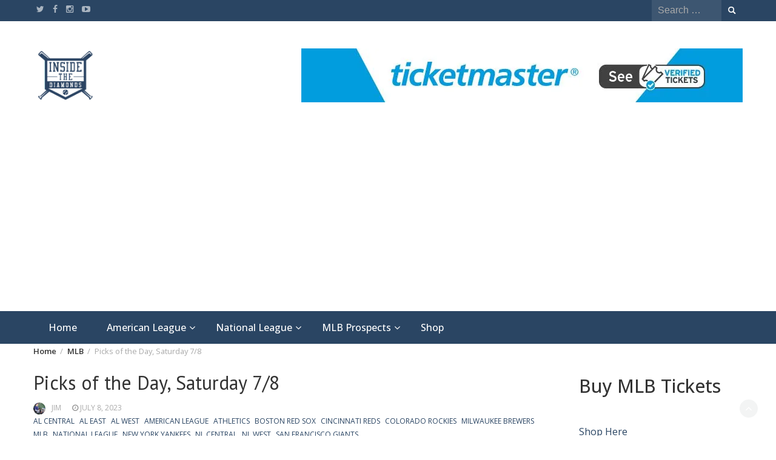

--- FILE ---
content_type: text/html; charset=UTF-8
request_url: https://insidethediamonds.com/picks-of-the-day-saturday-7-8/
body_size: 24619
content:
<!DOCTYPE html><html lang="en-US"><head><meta charset="UTF-8"/>
<script>var __ezHttpConsent={setByCat:function(src,tagType,attributes,category,force,customSetScriptFn=null){var setScript=function(){if(force||window.ezTcfConsent[category]){if(typeof customSetScriptFn==='function'){customSetScriptFn();}else{var scriptElement=document.createElement(tagType);scriptElement.src=src;attributes.forEach(function(attr){for(var key in attr){if(attr.hasOwnProperty(key)){scriptElement.setAttribute(key,attr[key]);}}});var firstScript=document.getElementsByTagName(tagType)[0];firstScript.parentNode.insertBefore(scriptElement,firstScript);}}};if(force||(window.ezTcfConsent&&window.ezTcfConsent.loaded)){setScript();}else if(typeof getEzConsentData==="function"){getEzConsentData().then(function(ezTcfConsent){if(ezTcfConsent&&ezTcfConsent.loaded){setScript();}else{console.error("cannot get ez consent data");force=true;setScript();}});}else{force=true;setScript();console.error("getEzConsentData is not a function");}},};</script>
<script>var ezTcfConsent=window.ezTcfConsent?window.ezTcfConsent:{loaded:false,store_info:false,develop_and_improve_services:false,measure_ad_performance:false,measure_content_performance:false,select_basic_ads:false,create_ad_profile:false,select_personalized_ads:false,create_content_profile:false,select_personalized_content:false,understand_audiences:false,use_limited_data_to_select_content:false,};function getEzConsentData(){return new Promise(function(resolve){document.addEventListener("ezConsentEvent",function(event){var ezTcfConsent=event.detail.ezTcfConsent;resolve(ezTcfConsent);});});}</script>
<script>if(typeof _setEzCookies!=='function'){function _setEzCookies(ezConsentData){var cookies=window.ezCookieQueue;for(var i=0;i<cookies.length;i++){var cookie=cookies[i];if(ezConsentData&&ezConsentData.loaded&&ezConsentData[cookie.tcfCategory]){document.cookie=cookie.name+"="+cookie.value;}}}}
window.ezCookieQueue=window.ezCookieQueue||[];if(typeof addEzCookies!=='function'){function addEzCookies(arr){window.ezCookieQueue=[...window.ezCookieQueue,...arr];}}
addEzCookies([{name:"ezoab_424981",value:"mod299-c; Path=/; Domain=insidethediamonds.com; Max-Age=7200",tcfCategory:"store_info",isEzoic:"true",},{name:"ezosuibasgeneris-1",value:"ad666eb7-762a-4298-5aa6-0aaec8123a83; Path=/; Domain=insidethediamonds.com; Expires=Thu, 21 Jan 2027 05:45:05 UTC; Secure; SameSite=None",tcfCategory:"understand_audiences",isEzoic:"true",}]);if(window.ezTcfConsent&&window.ezTcfConsent.loaded){_setEzCookies(window.ezTcfConsent);}else if(typeof getEzConsentData==="function"){getEzConsentData().then(function(ezTcfConsent){if(ezTcfConsent&&ezTcfConsent.loaded){_setEzCookies(window.ezTcfConsent);}else{console.error("cannot get ez consent data");_setEzCookies(window.ezTcfConsent);}});}else{console.error("getEzConsentData is not a function");_setEzCookies(window.ezTcfConsent);}</script><script type="text/javascript" data-ezscrex='false' data-cfasync='false'>window._ezaq = Object.assign({"edge_cache_status":12,"edge_response_time":1062,"url":"https://insidethediamonds.com/picks-of-the-day-saturday-7-8/"}, typeof window._ezaq !== "undefined" ? window._ezaq : {});</script><script type="text/javascript" data-ezscrex='false' data-cfasync='false'>window._ezaq = Object.assign({"ab_test_id":"mod299-c"}, typeof window._ezaq !== "undefined" ? window._ezaq : {});window.__ez=window.__ez||{};window.__ez.tf={};</script><script type="text/javascript" data-ezscrex='false' data-cfasync='false'>window.ezDisableAds = true;</script>
<script data-ezscrex='false' data-cfasync='false' data-pagespeed-no-defer>var __ez=__ez||{};__ez.stms=Date.now();__ez.evt={};__ez.script={};__ez.ck=__ez.ck||{};__ez.template={};__ez.template.isOrig=true;window.__ezScriptHost="//www.ezojs.com";__ez.queue=__ez.queue||function(){var e=0,i=0,t=[],n=!1,o=[],r=[],s=!0,a=function(e,i,n,o,r,s,a){var l=arguments.length>7&&void 0!==arguments[7]?arguments[7]:window,d=this;this.name=e,this.funcName=i,this.parameters=null===n?null:w(n)?n:[n],this.isBlock=o,this.blockedBy=r,this.deleteWhenComplete=s,this.isError=!1,this.isComplete=!1,this.isInitialized=!1,this.proceedIfError=a,this.fWindow=l,this.isTimeDelay=!1,this.process=function(){f("... func = "+e),d.isInitialized=!0,d.isComplete=!0,f("... func.apply: "+e);var i=d.funcName.split("."),n=null,o=this.fWindow||window;i.length>3||(n=3===i.length?o[i[0]][i[1]][i[2]]:2===i.length?o[i[0]][i[1]]:o[d.funcName]),null!=n&&n.apply(null,this.parameters),!0===d.deleteWhenComplete&&delete t[e],!0===d.isBlock&&(f("----- F'D: "+d.name),m())}},l=function(e,i,t,n,o,r,s){var a=arguments.length>7&&void 0!==arguments[7]?arguments[7]:window,l=this;this.name=e,this.path=i,this.async=o,this.defer=r,this.isBlock=t,this.blockedBy=n,this.isInitialized=!1,this.isError=!1,this.isComplete=!1,this.proceedIfError=s,this.fWindow=a,this.isTimeDelay=!1,this.isPath=function(e){return"/"===e[0]&&"/"!==e[1]},this.getSrc=function(e){return void 0!==window.__ezScriptHost&&this.isPath(e)&&"banger.js"!==this.name?window.__ezScriptHost+e:e},this.process=function(){l.isInitialized=!0,f("... file = "+e);var i=this.fWindow?this.fWindow.document:document,t=i.createElement("script");t.src=this.getSrc(this.path),!0===o?t.async=!0:!0===r&&(t.defer=!0),t.onerror=function(){var e={url:window.location.href,name:l.name,path:l.path,user_agent:window.navigator.userAgent};"undefined"!=typeof _ezaq&&(e.pageview_id=_ezaq.page_view_id);var i=encodeURIComponent(JSON.stringify(e)),t=new XMLHttpRequest;t.open("GET","//g.ezoic.net/ezqlog?d="+i,!0),t.send(),f("----- ERR'D: "+l.name),l.isError=!0,!0===l.isBlock&&m()},t.onreadystatechange=t.onload=function(){var e=t.readyState;f("----- F'D: "+l.name),e&&!/loaded|complete/.test(e)||(l.isComplete=!0,!0===l.isBlock&&m())},i.getElementsByTagName("head")[0].appendChild(t)}},d=function(e,i){this.name=e,this.path="",this.async=!1,this.defer=!1,this.isBlock=!1,this.blockedBy=[],this.isInitialized=!0,this.isError=!1,this.isComplete=i,this.proceedIfError=!1,this.isTimeDelay=!1,this.process=function(){}};function c(e,i,n,s,a,d,c,u,f){var m=new l(e,i,n,s,a,d,c,f);!0===u?o[e]=m:r[e]=m,t[e]=m,h(m)}function h(e){!0!==u(e)&&0!=s&&e.process()}function u(e){if(!0===e.isTimeDelay&&!1===n)return f(e.name+" blocked = TIME DELAY!"),!0;if(w(e.blockedBy))for(var i=0;i<e.blockedBy.length;i++){var o=e.blockedBy[i];if(!1===t.hasOwnProperty(o))return f(e.name+" blocked = "+o),!0;if(!0===e.proceedIfError&&!0===t[o].isError)return!1;if(!1===t[o].isComplete)return f(e.name+" blocked = "+o),!0}return!1}function f(e){var i=window.location.href,t=new RegExp("[?&]ezq=([^&#]*)","i").exec(i);"1"===(t?t[1]:null)&&console.debug(e)}function m(){++e>200||(f("let's go"),p(o),p(r))}function p(e){for(var i in e)if(!1!==e.hasOwnProperty(i)){var t=e[i];!0===t.isComplete||u(t)||!0===t.isInitialized||!0===t.isError?!0===t.isError?f(t.name+": error"):!0===t.isComplete?f(t.name+": complete already"):!0===t.isInitialized&&f(t.name+": initialized already"):t.process()}}function w(e){return"[object Array]"==Object.prototype.toString.call(e)}return window.addEventListener("load",(function(){setTimeout((function(){n=!0,f("TDELAY -----"),m()}),5e3)}),!1),{addFile:c,addFileOnce:function(e,i,n,o,r,s,a,l,d){t[e]||c(e,i,n,o,r,s,a,l,d)},addDelayFile:function(e,i){var n=new l(e,i,!1,[],!1,!1,!0);n.isTimeDelay=!0,f(e+" ...  FILE! TDELAY"),r[e]=n,t[e]=n,h(n)},addFunc:function(e,n,s,l,d,c,u,f,m,p){!0===c&&(e=e+"_"+i++);var w=new a(e,n,s,l,d,u,f,p);!0===m?o[e]=w:r[e]=w,t[e]=w,h(w)},addDelayFunc:function(e,i,n){var o=new a(e,i,n,!1,[],!0,!0);o.isTimeDelay=!0,f(e+" ...  FUNCTION! TDELAY"),r[e]=o,t[e]=o,h(o)},items:t,processAll:m,setallowLoad:function(e){s=e},markLoaded:function(e){if(e&&0!==e.length){if(e in t){var i=t[e];!0===i.isComplete?f(i.name+" "+e+": error loaded duplicate"):(i.isComplete=!0,i.isInitialized=!0)}else t[e]=new d(e,!0);f("markLoaded dummyfile: "+t[e].name)}},logWhatsBlocked:function(){for(var e in t)!1!==t.hasOwnProperty(e)&&u(t[e])}}}();__ez.evt.add=function(e,t,n){e.addEventListener?e.addEventListener(t,n,!1):e.attachEvent?e.attachEvent("on"+t,n):e["on"+t]=n()},__ez.evt.remove=function(e,t,n){e.removeEventListener?e.removeEventListener(t,n,!1):e.detachEvent?e.detachEvent("on"+t,n):delete e["on"+t]};__ez.script.add=function(e){var t=document.createElement("script");t.src=e,t.async=!0,t.type="text/javascript",document.getElementsByTagName("head")[0].appendChild(t)};__ez.dot=__ez.dot||{};__ez.queue.addFileOnce('/detroitchicago/boise.js', '/detroitchicago/boise.js?gcb=195-0&cb=5', true, [], true, false, true, false);__ez.queue.addFileOnce('/parsonsmaize/abilene.js', '/parsonsmaize/abilene.js?gcb=195-0&cb=e80eca0cdb', true, [], true, false, true, false);__ez.queue.addFileOnce('/parsonsmaize/mulvane.js', '/parsonsmaize/mulvane.js?gcb=195-0&cb=e75e48eec0', true, ['/parsonsmaize/abilene.js'], true, false, true, false);__ez.queue.addFileOnce('/detroitchicago/birmingham.js', '/detroitchicago/birmingham.js?gcb=195-0&cb=539c47377c', true, ['/parsonsmaize/abilene.js'], true, false, true, false);</script>
<script type="text/javascript">var _ez_send_requests_through_ezoic = true;</script>
<script data-ezscrex="false" type="text/javascript" data-cfasync="false">window._ezaq = Object.assign({"ad_cache_level":0,"adpicker_placement_cnt":0,"ai_placeholder_cache_level":0,"ai_placeholder_placement_cnt":-1,"article_category":"AL Central","author":"Jim","domain":"insidethediamonds.com","domain_id":424981,"ezcache_level":1,"ezcache_skip_code":0,"has_bad_image":0,"has_bad_words":0,"is_sitespeed":0,"lt_cache_level":0,"publish_date":"2023-07-08","response_size":135910,"response_size_orig":130021,"response_time_orig":1027,"template_id":5,"url":"https://insidethediamonds.com/picks-of-the-day-saturday-7-8/","word_count":0,"worst_bad_word_level":0}, typeof window._ezaq !== "undefined" ? window._ezaq : {});__ez.queue.markLoaded('ezaqBaseReady');</script>
<script type='text/javascript' data-ezscrex='false' data-cfasync='false'>
window.ezAnalyticsStatic = true;
window._ez_send_requests_through_ezoic = true;
function analyticsAddScript(script) {
	var ezDynamic = document.createElement('script');
	ezDynamic.type = 'text/javascript';
	ezDynamic.innerHTML = script;
	document.head.appendChild(ezDynamic);
}
function getCookiesWithPrefix() {
    var allCookies = document.cookie.split(';');
    var cookiesWithPrefix = {};

    for (var i = 0; i < allCookies.length; i++) {
        var cookie = allCookies[i].trim();

        for (var j = 0; j < arguments.length; j++) {
            var prefix = arguments[j];
            if (cookie.indexOf(prefix) === 0) {
                var cookieParts = cookie.split('=');
                var cookieName = cookieParts[0];
                var cookieValue = cookieParts.slice(1).join('=');
                cookiesWithPrefix[cookieName] = decodeURIComponent(cookieValue);
                break; // Once matched, no need to check other prefixes
            }
        }
    }

    return cookiesWithPrefix;
}
function productAnalytics() {
	var d = {"pr":[6],"omd5":"a2941c13e146ccabb38e370e451c15df","nar":"risk score"};
	d.u = _ezaq.url;
	d.p = _ezaq.page_view_id;
	d.v = _ezaq.visit_uuid;
	d.ab = _ezaq.ab_test_id;
	d.e = JSON.stringify(_ezaq);
	d.ref = document.referrer;
	d.c = getCookiesWithPrefix('active_template', 'ez', 'lp_');
	if(typeof ez_utmParams !== 'undefined') {
		d.utm = ez_utmParams;
	}

	var dataText = JSON.stringify(d);
	var xhr = new XMLHttpRequest();
	xhr.open('POST','//g.ezoic.net/ezais/analytics?cb=1', true);
	xhr.onload = function () {
		if (xhr.status!=200) {
            return;
		}

        if(document.readyState !== 'loading') {
            analyticsAddScript(xhr.response);
            return;
        }

        var eventFunc = function() {
            if(document.readyState === 'loading') {
                return;
            }
            document.removeEventListener('readystatechange', eventFunc, false);
            analyticsAddScript(xhr.response);
        };

        document.addEventListener('readystatechange', eventFunc, false);
	};
	xhr.setRequestHeader('Content-Type','text/plain');
	xhr.send(dataText);
}
__ez.queue.addFunc("productAnalytics", "productAnalytics", null, true, ['ezaqBaseReady'], false, false, false, true);
</script><base href="https://insidethediamonds.com/picks-of-the-day-saturday-7-8/"/>
	
	<meta name="viewport" content="width=device-width, initial-scale=1"/>
	<link rel="profile" href="http://gmpg.org/xfn/11"/>
			<link rel="pingback" href="https://insidethediamonds.com/xmlrpc.php"/>
		<meta name="robots" content="index, follow, max-image-preview:large, max-snippet:-1, max-video-preview:-1"/>
<!-- Jetpack Site Verification Tags -->
<meta name="google-site-verification" content="dwoO2mzsXxxQoHcaDVkzzl6uGRODJXApmJqCsz41hkI"/>

	<!-- This site is optimized with the Yoast SEO Premium plugin v25.0 (Yoast SEO v25.0) - https://yoast.com/wordpress/plugins/seo/ -->
	<title>Picks of the Day, Saturday 7/8 - Inside The Diamonds</title>
	<link rel="canonical" href="https://insidethediamonds.com/picks-of-the-day-saturday-7-8/"/>
	<meta property="og:locale" content="en_US"/>
	<meta property="og:type" content="article"/>
	<meta property="og:title" content="Picks of the Day, Saturday 7/8"/>
	<meta property="og:description" content="2-1 Friday. The Padres and Mets went Over as expected, Gallen recorded the win for a DBacks team in need of one, but unfortunately for me, Jameson Taillon had the best game of his career. Taillon managed to throw 8 shutout, 1-hit, innings and the Cubs beat the Yankees 3-0, and nowhere near the Over. […]"/>
	<meta property="og:url" content="https://insidethediamonds.com/picks-of-the-day-saturday-7-8/"/>
	<meta property="og:site_name" content="Inside The Diamonds"/>
	<meta property="article:publisher" content="https://facebook.com/insidethediamonds"/>
	<meta property="article:published_time" content="2023-07-08T14:45:56+00:00"/>
	<meta property="article:modified_time" content="2023-07-08T14:45:58+00:00"/>
	<meta property="og:image" content="https://i0.wp.com/insidethediamonds.com/wp-content/uploads/2023/07/IMG_2400-scaled.jpeg?fit=2560%2C1806&amp;ssl=1"/>
	<meta property="og:image:width" content="2560"/>
	<meta property="og:image:height" content="1806"/>
	<meta property="og:image:type" content="image/jpeg"/>
	<meta name="author" content="Jim"/>
	<meta name="twitter:card" content="summary_large_image"/>
	<meta name="twitter:creator" content="@itdbaseball"/>
	<meta name="twitter:site" content="@itdbaseball"/>
	<meta name="twitter:label1" content="Written by"/>
	<meta name="twitter:data1" content="Jim"/>
	<meta name="twitter:label2" content="Est. reading time"/>
	<meta name="twitter:data2" content="1 minute"/>
	<script type="application/ld+json" class="yoast-schema-graph">{"@context":"https://schema.org","@graph":[{"@type":"Article","@id":"https://insidethediamonds.com/picks-of-the-day-saturday-7-8/#article","isPartOf":{"@id":"https://insidethediamonds.com/picks-of-the-day-saturday-7-8/"},"author":{"name":"Jim","@id":"https://insidethediamonds.com/#/schema/person/2b07b265e7144fcb624a824f5a0ccdc2"},"headline":"Picks of the Day, Saturday 7/8","datePublished":"2023-07-08T14:45:56+00:00","dateModified":"2023-07-08T14:45:58+00:00","mainEntityOfPage":{"@id":"https://insidethediamonds.com/picks-of-the-day-saturday-7-8/"},"wordCount":202,"commentCount":0,"publisher":{"@id":"https://insidethediamonds.com/#organization"},"image":{"@id":"https://insidethediamonds.com/picks-of-the-day-saturday-7-8/#primaryimage"},"thumbnailUrl":"https://i0.wp.com/insidethediamonds.com/wp-content/uploads/2023/07/IMG_2400-scaled.jpeg?fit=2560%2C1806&ssl=1","keywords":["daily wager","Jim&#039;s Gems","MLB Bets","Picks of the Day"],"articleSection":["AL Central","AL East","AL West","American League","Athletics","Boston Red Sox","Cincinnati Reds","Colorado Rockies","Milwaukee Brewers","MLB","National League","New York Yankees","NL Central","NL West","San Francisco Giants"],"inLanguage":"en-US","potentialAction":[{"@type":"CommentAction","name":"Comment","target":["https://insidethediamonds.com/picks-of-the-day-saturday-7-8/#respond"]}]},{"@type":"WebPage","@id":"https://insidethediamonds.com/picks-of-the-day-saturday-7-8/","url":"https://insidethediamonds.com/picks-of-the-day-saturday-7-8/","name":"Picks of the Day, Saturday 7/8 - Inside The Diamonds","isPartOf":{"@id":"https://insidethediamonds.com/#website"},"primaryImageOfPage":{"@id":"https://insidethediamonds.com/picks-of-the-day-saturday-7-8/#primaryimage"},"image":{"@id":"https://insidethediamonds.com/picks-of-the-day-saturday-7-8/#primaryimage"},"thumbnailUrl":"https://i0.wp.com/insidethediamonds.com/wp-content/uploads/2023/07/IMG_2400-scaled.jpeg?fit=2560%2C1806&ssl=1","datePublished":"2023-07-08T14:45:56+00:00","dateModified":"2023-07-08T14:45:58+00:00","breadcrumb":{"@id":"https://insidethediamonds.com/picks-of-the-day-saturday-7-8/#breadcrumb"},"inLanguage":"en-US","potentialAction":[{"@type":"ReadAction","target":["https://insidethediamonds.com/picks-of-the-day-saturday-7-8/"]}]},{"@type":"ImageObject","inLanguage":"en-US","@id":"https://insidethediamonds.com/picks-of-the-day-saturday-7-8/#primaryimage","url":"https://i0.wp.com/insidethediamonds.com/wp-content/uploads/2023/07/IMG_2400-scaled.jpeg?fit=2560%2C1806&ssl=1","contentUrl":"https://i0.wp.com/insidethediamonds.com/wp-content/uploads/2023/07/IMG_2400-scaled.jpeg?fit=2560%2C1806&ssl=1","width":2560,"height":1806},{"@type":"BreadcrumbList","@id":"https://insidethediamonds.com/picks-of-the-day-saturday-7-8/#breadcrumb","itemListElement":[{"@type":"ListItem","position":1,"name":"Home","item":"https://insidethediamonds.com/"},{"@type":"ListItem","position":2,"name":"Picks of the Day, Saturday 7/8"}]},{"@type":"WebSite","@id":"https://insidethediamonds.com/#website","url":"https://insidethediamonds.com/","name":"Inside The Diamonds","description":"MLB News and Analysis","publisher":{"@id":"https://insidethediamonds.com/#organization"},"potentialAction":[{"@type":"SearchAction","target":{"@type":"EntryPoint","urlTemplate":"https://insidethediamonds.com/?s={search_term_string}"},"query-input":{"@type":"PropertyValueSpecification","valueRequired":true,"valueName":"search_term_string"}}],"inLanguage":"en-US"},{"@type":"Organization","@id":"https://insidethediamonds.com/#organization","name":"Inside The Diamonds","url":"https://insidethediamonds.com/","logo":{"@type":"ImageObject","inLanguage":"en-US","@id":"https://insidethediamonds.com/#/schema/logo/image/","url":"https://i0.wp.com/insidethediamonds.com/wp-content/uploads/2024/01/cropped-ITD-Logo-Header.png?fit=400%2C90&ssl=1","contentUrl":"https://i0.wp.com/insidethediamonds.com/wp-content/uploads/2024/01/cropped-ITD-Logo-Header.png?fit=400%2C90&ssl=1","width":400,"height":90,"caption":"Inside The Diamonds"},"image":{"@id":"https://insidethediamonds.com/#/schema/logo/image/"},"sameAs":["https://facebook.com/insidethediamonds","https://x.com/itdbaseball"]},{"@type":"Person","@id":"https://insidethediamonds.com/#/schema/person/2b07b265e7144fcb624a824f5a0ccdc2","name":"Jim","image":{"@type":"ImageObject","inLanguage":"en-US","@id":"https://insidethediamonds.com/#/schema/person/image/","url":"https://secure.gravatar.com/avatar/89b3b7299070cc2205409f232b2306a062e9a69c611051d8bf207fb63e53f128?s=96&d=mm&r=g","contentUrl":"https://secure.gravatar.com/avatar/89b3b7299070cc2205409f232b2306a062e9a69c611051d8bf207fb63e53f128?s=96&d=mm&r=g","caption":"Jim"},"url":"https://insidethediamonds.com/author/jrooney/"}]}</script>
	<!-- / Yoast SEO Premium plugin. -->


<link rel="dns-prefetch" href="//www.googletagmanager.com"/>
<link rel="dns-prefetch" href="//stats.wp.com"/>
<link rel="dns-prefetch" href="//maxcdn.bootstrapcdn.com"/>
<link rel="dns-prefetch" href="//fonts.googleapis.com"/>
<link rel="dns-prefetch" href="//jetpack.wordpress.com"/>
<link rel="dns-prefetch" href="//s0.wp.com"/>
<link rel="dns-prefetch" href="//public-api.wordpress.com"/>
<link rel="dns-prefetch" href="//0.gravatar.com"/>
<link rel="dns-prefetch" href="//1.gravatar.com"/>
<link rel="dns-prefetch" href="//2.gravatar.com"/>
<link rel="dns-prefetch" href="//widgets.wp.com"/>
<link rel="dns-prefetch" href="//pagead2.googlesyndication.com"/>
<link rel="preconnect" href="//i0.wp.com"/>
<link rel="preconnect" href="//c0.wp.com"/>
<link rel="alternate" title="oEmbed (JSON)" type="application/json+oembed" href="https://insidethediamonds.com/wp-json/oembed/1.0/embed?url=https%3A%2F%2Finsidethediamonds.com%2Fpicks-of-the-day-saturday-7-8%2F"/>
<link rel="alternate" title="oEmbed (XML)" type="text/xml+oembed" href="https://insidethediamonds.com/wp-json/oembed/1.0/embed?url=https%3A%2F%2Finsidethediamonds.com%2Fpicks-of-the-day-saturday-7-8%2F&amp;format=xml"/>
<style id="wp-img-auto-sizes-contain-inline-css" type="text/css">
img:is([sizes=auto i],[sizes^="auto," i]){contain-intrinsic-size:3000px 1500px}
/*# sourceURL=wp-img-auto-sizes-contain-inline-css */
</style>
<style id="wp-emoji-styles-inline-css" type="text/css">

	img.wp-smiley, img.emoji {
		display: inline !important;
		border: none !important;
		box-shadow: none !important;
		height: 1em !important;
		width: 1em !important;
		margin: 0 0.07em !important;
		vertical-align: -0.1em !important;
		background: none !important;
		padding: 0 !important;
	}
/*# sourceURL=wp-emoji-styles-inline-css */
</style>
<style id="wp-block-library-inline-css" type="text/css">
:root{--wp-block-synced-color:#7a00df;--wp-block-synced-color--rgb:122,0,223;--wp-bound-block-color:var(--wp-block-synced-color);--wp-editor-canvas-background:#ddd;--wp-admin-theme-color:#007cba;--wp-admin-theme-color--rgb:0,124,186;--wp-admin-theme-color-darker-10:#006ba1;--wp-admin-theme-color-darker-10--rgb:0,107,160.5;--wp-admin-theme-color-darker-20:#005a87;--wp-admin-theme-color-darker-20--rgb:0,90,135;--wp-admin-border-width-focus:2px}@media (min-resolution:192dpi){:root{--wp-admin-border-width-focus:1.5px}}.wp-element-button{cursor:pointer}:root .has-very-light-gray-background-color{background-color:#eee}:root .has-very-dark-gray-background-color{background-color:#313131}:root .has-very-light-gray-color{color:#eee}:root .has-very-dark-gray-color{color:#313131}:root .has-vivid-green-cyan-to-vivid-cyan-blue-gradient-background{background:linear-gradient(135deg,#00d084,#0693e3)}:root .has-purple-crush-gradient-background{background:linear-gradient(135deg,#34e2e4,#4721fb 50%,#ab1dfe)}:root .has-hazy-dawn-gradient-background{background:linear-gradient(135deg,#faaca8,#dad0ec)}:root .has-subdued-olive-gradient-background{background:linear-gradient(135deg,#fafae1,#67a671)}:root .has-atomic-cream-gradient-background{background:linear-gradient(135deg,#fdd79a,#004a59)}:root .has-nightshade-gradient-background{background:linear-gradient(135deg,#330968,#31cdcf)}:root .has-midnight-gradient-background{background:linear-gradient(135deg,#020381,#2874fc)}:root{--wp--preset--font-size--normal:16px;--wp--preset--font-size--huge:42px}.has-regular-font-size{font-size:1em}.has-larger-font-size{font-size:2.625em}.has-normal-font-size{font-size:var(--wp--preset--font-size--normal)}.has-huge-font-size{font-size:var(--wp--preset--font-size--huge)}.has-text-align-center{text-align:center}.has-text-align-left{text-align:left}.has-text-align-right{text-align:right}.has-fit-text{white-space:nowrap!important}#end-resizable-editor-section{display:none}.aligncenter{clear:both}.items-justified-left{justify-content:flex-start}.items-justified-center{justify-content:center}.items-justified-right{justify-content:flex-end}.items-justified-space-between{justify-content:space-between}.screen-reader-text{border:0;clip-path:inset(50%);height:1px;margin:-1px;overflow:hidden;padding:0;position:absolute;width:1px;word-wrap:normal!important}.screen-reader-text:focus{background-color:#ddd;clip-path:none;color:#444;display:block;font-size:1em;height:auto;left:5px;line-height:normal;padding:15px 23px 14px;text-decoration:none;top:5px;width:auto;z-index:100000}html :where(.has-border-color){border-style:solid}html :where([style*=border-top-color]){border-top-style:solid}html :where([style*=border-right-color]){border-right-style:solid}html :where([style*=border-bottom-color]){border-bottom-style:solid}html :where([style*=border-left-color]){border-left-style:solid}html :where([style*=border-width]){border-style:solid}html :where([style*=border-top-width]){border-top-style:solid}html :where([style*=border-right-width]){border-right-style:solid}html :where([style*=border-bottom-width]){border-bottom-style:solid}html :where([style*=border-left-width]){border-left-style:solid}html :where(img[class*=wp-image-]){height:auto;max-width:100%}:where(figure){margin:0 0 1em}html :where(.is-position-sticky){--wp-admin--admin-bar--position-offset:var(--wp-admin--admin-bar--height,0px)}@media screen and (max-width:600px){html :where(.is-position-sticky){--wp-admin--admin-bar--position-offset:0px}}

/*# sourceURL=wp-block-library-inline-css */
</style><style id="wp-block-heading-inline-css" type="text/css">
h1:where(.wp-block-heading).has-background,h2:where(.wp-block-heading).has-background,h3:where(.wp-block-heading).has-background,h4:where(.wp-block-heading).has-background,h5:where(.wp-block-heading).has-background,h6:where(.wp-block-heading).has-background{padding:1.25em 2.375em}h1.has-text-align-left[style*=writing-mode]:where([style*=vertical-lr]),h1.has-text-align-right[style*=writing-mode]:where([style*=vertical-rl]),h2.has-text-align-left[style*=writing-mode]:where([style*=vertical-lr]),h2.has-text-align-right[style*=writing-mode]:where([style*=vertical-rl]),h3.has-text-align-left[style*=writing-mode]:where([style*=vertical-lr]),h3.has-text-align-right[style*=writing-mode]:where([style*=vertical-rl]),h4.has-text-align-left[style*=writing-mode]:where([style*=vertical-lr]),h4.has-text-align-right[style*=writing-mode]:where([style*=vertical-rl]),h5.has-text-align-left[style*=writing-mode]:where([style*=vertical-lr]),h5.has-text-align-right[style*=writing-mode]:where([style*=vertical-rl]),h6.has-text-align-left[style*=writing-mode]:where([style*=vertical-lr]),h6.has-text-align-right[style*=writing-mode]:where([style*=vertical-rl]){rotate:180deg}
/*# sourceURL=https://c0.wp.com/c/6.9/wp-includes/blocks/heading/style.min.css */
</style>
<style id="global-styles-inline-css" type="text/css">
:root{--wp--preset--aspect-ratio--square: 1;--wp--preset--aspect-ratio--4-3: 4/3;--wp--preset--aspect-ratio--3-4: 3/4;--wp--preset--aspect-ratio--3-2: 3/2;--wp--preset--aspect-ratio--2-3: 2/3;--wp--preset--aspect-ratio--16-9: 16/9;--wp--preset--aspect-ratio--9-16: 9/16;--wp--preset--color--black: #000000;--wp--preset--color--cyan-bluish-gray: #abb8c3;--wp--preset--color--white: #ffffff;--wp--preset--color--pale-pink: #f78da7;--wp--preset--color--vivid-red: #cf2e2e;--wp--preset--color--luminous-vivid-orange: #ff6900;--wp--preset--color--luminous-vivid-amber: #fcb900;--wp--preset--color--light-green-cyan: #7bdcb5;--wp--preset--color--vivid-green-cyan: #00d084;--wp--preset--color--pale-cyan-blue: #8ed1fc;--wp--preset--color--vivid-cyan-blue: #0693e3;--wp--preset--color--vivid-purple: #9b51e0;--wp--preset--gradient--vivid-cyan-blue-to-vivid-purple: linear-gradient(135deg,rgb(6,147,227) 0%,rgb(155,81,224) 100%);--wp--preset--gradient--light-green-cyan-to-vivid-green-cyan: linear-gradient(135deg,rgb(122,220,180) 0%,rgb(0,208,130) 100%);--wp--preset--gradient--luminous-vivid-amber-to-luminous-vivid-orange: linear-gradient(135deg,rgb(252,185,0) 0%,rgb(255,105,0) 100%);--wp--preset--gradient--luminous-vivid-orange-to-vivid-red: linear-gradient(135deg,rgb(255,105,0) 0%,rgb(207,46,46) 100%);--wp--preset--gradient--very-light-gray-to-cyan-bluish-gray: linear-gradient(135deg,rgb(238,238,238) 0%,rgb(169,184,195) 100%);--wp--preset--gradient--cool-to-warm-spectrum: linear-gradient(135deg,rgb(74,234,220) 0%,rgb(151,120,209) 20%,rgb(207,42,186) 40%,rgb(238,44,130) 60%,rgb(251,105,98) 80%,rgb(254,248,76) 100%);--wp--preset--gradient--blush-light-purple: linear-gradient(135deg,rgb(255,206,236) 0%,rgb(152,150,240) 100%);--wp--preset--gradient--blush-bordeaux: linear-gradient(135deg,rgb(254,205,165) 0%,rgb(254,45,45) 50%,rgb(107,0,62) 100%);--wp--preset--gradient--luminous-dusk: linear-gradient(135deg,rgb(255,203,112) 0%,rgb(199,81,192) 50%,rgb(65,88,208) 100%);--wp--preset--gradient--pale-ocean: linear-gradient(135deg,rgb(255,245,203) 0%,rgb(182,227,212) 50%,rgb(51,167,181) 100%);--wp--preset--gradient--electric-grass: linear-gradient(135deg,rgb(202,248,128) 0%,rgb(113,206,126) 100%);--wp--preset--gradient--midnight: linear-gradient(135deg,rgb(2,3,129) 0%,rgb(40,116,252) 100%);--wp--preset--font-size--small: 13px;--wp--preset--font-size--medium: 20px;--wp--preset--font-size--large: 36px;--wp--preset--font-size--x-large: 42px;--wp--preset--spacing--20: 0.44rem;--wp--preset--spacing--30: 0.67rem;--wp--preset--spacing--40: 1rem;--wp--preset--spacing--50: 1.5rem;--wp--preset--spacing--60: 2.25rem;--wp--preset--spacing--70: 3.38rem;--wp--preset--spacing--80: 5.06rem;--wp--preset--shadow--natural: 6px 6px 9px rgba(0, 0, 0, 0.2);--wp--preset--shadow--deep: 12px 12px 50px rgba(0, 0, 0, 0.4);--wp--preset--shadow--sharp: 6px 6px 0px rgba(0, 0, 0, 0.2);--wp--preset--shadow--outlined: 6px 6px 0px -3px rgb(255, 255, 255), 6px 6px rgb(0, 0, 0);--wp--preset--shadow--crisp: 6px 6px 0px rgb(0, 0, 0);}:where(.is-layout-flex){gap: 0.5em;}:where(.is-layout-grid){gap: 0.5em;}body .is-layout-flex{display: flex;}.is-layout-flex{flex-wrap: wrap;align-items: center;}.is-layout-flex > :is(*, div){margin: 0;}body .is-layout-grid{display: grid;}.is-layout-grid > :is(*, div){margin: 0;}:where(.wp-block-columns.is-layout-flex){gap: 2em;}:where(.wp-block-columns.is-layout-grid){gap: 2em;}:where(.wp-block-post-template.is-layout-flex){gap: 1.25em;}:where(.wp-block-post-template.is-layout-grid){gap: 1.25em;}.has-black-color{color: var(--wp--preset--color--black) !important;}.has-cyan-bluish-gray-color{color: var(--wp--preset--color--cyan-bluish-gray) !important;}.has-white-color{color: var(--wp--preset--color--white) !important;}.has-pale-pink-color{color: var(--wp--preset--color--pale-pink) !important;}.has-vivid-red-color{color: var(--wp--preset--color--vivid-red) !important;}.has-luminous-vivid-orange-color{color: var(--wp--preset--color--luminous-vivid-orange) !important;}.has-luminous-vivid-amber-color{color: var(--wp--preset--color--luminous-vivid-amber) !important;}.has-light-green-cyan-color{color: var(--wp--preset--color--light-green-cyan) !important;}.has-vivid-green-cyan-color{color: var(--wp--preset--color--vivid-green-cyan) !important;}.has-pale-cyan-blue-color{color: var(--wp--preset--color--pale-cyan-blue) !important;}.has-vivid-cyan-blue-color{color: var(--wp--preset--color--vivid-cyan-blue) !important;}.has-vivid-purple-color{color: var(--wp--preset--color--vivid-purple) !important;}.has-black-background-color{background-color: var(--wp--preset--color--black) !important;}.has-cyan-bluish-gray-background-color{background-color: var(--wp--preset--color--cyan-bluish-gray) !important;}.has-white-background-color{background-color: var(--wp--preset--color--white) !important;}.has-pale-pink-background-color{background-color: var(--wp--preset--color--pale-pink) !important;}.has-vivid-red-background-color{background-color: var(--wp--preset--color--vivid-red) !important;}.has-luminous-vivid-orange-background-color{background-color: var(--wp--preset--color--luminous-vivid-orange) !important;}.has-luminous-vivid-amber-background-color{background-color: var(--wp--preset--color--luminous-vivid-amber) !important;}.has-light-green-cyan-background-color{background-color: var(--wp--preset--color--light-green-cyan) !important;}.has-vivid-green-cyan-background-color{background-color: var(--wp--preset--color--vivid-green-cyan) !important;}.has-pale-cyan-blue-background-color{background-color: var(--wp--preset--color--pale-cyan-blue) !important;}.has-vivid-cyan-blue-background-color{background-color: var(--wp--preset--color--vivid-cyan-blue) !important;}.has-vivid-purple-background-color{background-color: var(--wp--preset--color--vivid-purple) !important;}.has-black-border-color{border-color: var(--wp--preset--color--black) !important;}.has-cyan-bluish-gray-border-color{border-color: var(--wp--preset--color--cyan-bluish-gray) !important;}.has-white-border-color{border-color: var(--wp--preset--color--white) !important;}.has-pale-pink-border-color{border-color: var(--wp--preset--color--pale-pink) !important;}.has-vivid-red-border-color{border-color: var(--wp--preset--color--vivid-red) !important;}.has-luminous-vivid-orange-border-color{border-color: var(--wp--preset--color--luminous-vivid-orange) !important;}.has-luminous-vivid-amber-border-color{border-color: var(--wp--preset--color--luminous-vivid-amber) !important;}.has-light-green-cyan-border-color{border-color: var(--wp--preset--color--light-green-cyan) !important;}.has-vivid-green-cyan-border-color{border-color: var(--wp--preset--color--vivid-green-cyan) !important;}.has-pale-cyan-blue-border-color{border-color: var(--wp--preset--color--pale-cyan-blue) !important;}.has-vivid-cyan-blue-border-color{border-color: var(--wp--preset--color--vivid-cyan-blue) !important;}.has-vivid-purple-border-color{border-color: var(--wp--preset--color--vivid-purple) !important;}.has-vivid-cyan-blue-to-vivid-purple-gradient-background{background: var(--wp--preset--gradient--vivid-cyan-blue-to-vivid-purple) !important;}.has-light-green-cyan-to-vivid-green-cyan-gradient-background{background: var(--wp--preset--gradient--light-green-cyan-to-vivid-green-cyan) !important;}.has-luminous-vivid-amber-to-luminous-vivid-orange-gradient-background{background: var(--wp--preset--gradient--luminous-vivid-amber-to-luminous-vivid-orange) !important;}.has-luminous-vivid-orange-to-vivid-red-gradient-background{background: var(--wp--preset--gradient--luminous-vivid-orange-to-vivid-red) !important;}.has-very-light-gray-to-cyan-bluish-gray-gradient-background{background: var(--wp--preset--gradient--very-light-gray-to-cyan-bluish-gray) !important;}.has-cool-to-warm-spectrum-gradient-background{background: var(--wp--preset--gradient--cool-to-warm-spectrum) !important;}.has-blush-light-purple-gradient-background{background: var(--wp--preset--gradient--blush-light-purple) !important;}.has-blush-bordeaux-gradient-background{background: var(--wp--preset--gradient--blush-bordeaux) !important;}.has-luminous-dusk-gradient-background{background: var(--wp--preset--gradient--luminous-dusk) !important;}.has-pale-ocean-gradient-background{background: var(--wp--preset--gradient--pale-ocean) !important;}.has-electric-grass-gradient-background{background: var(--wp--preset--gradient--electric-grass) !important;}.has-midnight-gradient-background{background: var(--wp--preset--gradient--midnight) !important;}.has-small-font-size{font-size: var(--wp--preset--font-size--small) !important;}.has-medium-font-size{font-size: var(--wp--preset--font-size--medium) !important;}.has-large-font-size{font-size: var(--wp--preset--font-size--large) !important;}.has-x-large-font-size{font-size: var(--wp--preset--font-size--x-large) !important;}
/*# sourceURL=global-styles-inline-css */
</style>

<style id="classic-theme-styles-inline-css" type="text/css">
/*! This file is auto-generated */
.wp-block-button__link{color:#fff;background-color:#32373c;border-radius:9999px;box-shadow:none;text-decoration:none;padding:calc(.667em + 2px) calc(1.333em + 2px);font-size:1.125em}.wp-block-file__button{background:#32373c;color:#fff;text-decoration:none}
/*# sourceURL=/wp-includes/css/classic-themes.min.css */
</style>
<link rel="stylesheet" id="cff-css" href="https://insidethediamonds.com/wp-content/plugins/custom-facebook-feed/assets/css/cff-style.min.css?ver=4.3.0" type="text/css" media="all"/>
<link rel="stylesheet" id="sb-font-awesome-css" href="https://maxcdn.bootstrapcdn.com/font-awesome/4.7.0/css/font-awesome.min.css?ver=6.9" type="text/css" media="all"/>
<link rel="stylesheet" id="bootstrap-css" href="https://insidethediamonds.com/wp-content/themes/wp-magazine-plus/css/bootstrap.min.css?ver=3.3.6" type="text/css" media="all"/>
<link rel="stylesheet" id="font-awesome-css" href="https://insidethediamonds.com/wp-content/themes/wp-magazine-plus/css/font-awesome.min.css?ver=4.6.1" type="text/css" media="all"/>
<link rel="stylesheet" id="owl-css" href="https://insidethediamonds.com/wp-content/themes/wp-magazine-plus/css/owl.carousel.min.css?ver=2.2.1" type="text/css" media="all"/>
<link rel="stylesheet" id="wp-magazine-googlefonts-css" href="https://fonts.googleapis.com/css?family=Open+Sans%3A200%2C300%2C400%2C500%2C600%2C700%2C800%2C900%7COpen+Sans%3A200%2C300%2C400%2C500%2C600%2C700%2C800%2C900%7CMuli%3A200%2C300%2C400%2C500%2C600%2C700%2C800%2C900%7CPT+Sans%3A200%2C300%2C400%2C500%2C600%2C700%2C800%2C900%7CPT+Sans%3A200%2C300%2C400%2C500%2C600%2C700%2C800%2C900%7CPT+Sans%3A200%2C300%2C400%2C500%2C600%2C700%2C800%2C900%7CPT+Sans%3A200%2C300%2C400%2C500%2C600%2C700%2C800%2C900%7CPT+Sans%3A200%2C300%2C400%2C500%2C600%2C700%2C800%2C900%7CPT+Sans%3A200%2C300%2C400%2C500%2C600%2C700%2C800%2C900%7COpen+Sans%3A200%2C300%2C400%2C500%2C600%2C700%2C800%2C900%7C&amp;ver=6.9" type="text/css" media="all"/>
<link rel="stylesheet" id="wp-magazine-style-css" href="https://insidethediamonds.com/wp-content/themes/wp-magazine-plus/style.css?ver=6.9" type="text/css" media="all"/>
<style id="wp-magazine-style-inline-css" type="text/css">
.detail-content h1{ font:500 32px/1em PT Sans; }h1{ color:#333; }.detail-content h2{ font:400 28px/1em PT Sans; }h2{ color:#333; }.detail-content h3{ font:300 24px/1em PT Sans; }h3{ color:#333; }.detail-content h4{ font:200 21px/1em PT Sans; }h4{ color:#333; }.detail-content h5{ font:150 15px/1em PT Sans; }h5{ color:#333; }.detail-content h6{ font:100 12px/1em PT Sans; }h6{ color:#333; }.featured-layout span.category.al-central a{ background-color: #333; }.category-layout span.category.al-central a{ color: #333; }.featured-layout span.category.al-east a{ background-color: #333; }.category-layout span.category.al-east a{ color: #333; }.featured-layout span.category.al-west a{ background-color: #333; }.category-layout span.category.al-west a{ color: #333; }.featured-layout span.category.american-league a{ background-color: #333; }.category-layout span.category.american-league a{ color: #333; }.featured-layout span.category.arizona-diamondbacks a{ background-color: #333; }.category-layout span.category.arizona-diamondbacks a{ color: #333; }.featured-layout span.category.athletics a{ background-color: #333; }.category-layout span.category.athletics a{ color: #333; }.featured-layout span.category.atlanta-braves a{ background-color: #333; }.category-layout span.category.atlanta-braves a{ color: #333; }.featured-layout span.category.baltimore-orioles a{ background-color: #333; }.category-layout span.category.baltimore-orioles a{ color: #333; }.featured-layout span.category.boston-red-sox a{ background-color: #333; }.category-layout span.category.boston-red-sox a{ color: #333; }.featured-layout span.category.chicago-cubs a{ background-color: #333; }.category-layout span.category.chicago-cubs a{ color: #333; }.featured-layout span.category.chicago-white-sox a{ background-color: #333; }.category-layout span.category.chicago-white-sox a{ color: #333; }.featured-layout span.category.cincinnati-reds a{ background-color: #333; }.category-layout span.category.cincinnati-reds a{ color: #333; }.featured-layout span.category.cleveland-guardians a{ background-color: #333; }.category-layout span.category.cleveland-guardians a{ color: #333; }.featured-layout span.category.colorado-rockies a{ background-color: #333; }.category-layout span.category.colorado-rockies a{ color: #333; }.featured-layout span.category.detroit-tigers a{ background-color: #333; }.category-layout span.category.detroit-tigers a{ color: #333; }.featured-layout span.category.houston-astros a{ background-color: #333; }.category-layout span.category.houston-astros a{ color: #333; }.featured-layout span.category.kansas-city-royals a{ background-color: #333; }.category-layout span.category.kansas-city-royals a{ color: #333; }.featured-layout span.category.los-angeles-angels a{ background-color: #333; }.category-layout span.category.los-angeles-angels a{ color: #333; }.featured-layout span.category.los-angeles-dodgers a{ background-color: #333; }.category-layout span.category.los-angeles-dodgers a{ color: #333; }.featured-layout span.category.miami-marlins a{ background-color: #333; }.category-layout span.category.miami-marlins a{ color: #333; }.featured-layout span.category.milwaukee-brewers a{ background-color: #333; }.category-layout span.category.milwaukee-brewers a{ color: #333; }.featured-layout span.category.minnesota-twins a{ background-color: #333; }.category-layout span.category.minnesota-twins a{ color: #333; }.featured-layout span.category.mlb a{ background-color: #333; }.category-layout span.category.mlb a{ color: #333; }.featured-layout span.category.prospects a{ background-color: #333; }.category-layout span.category.prospects a{ color: #333; }.featured-layout span.category.national-league a{ background-color: #333; }.category-layout span.category.national-league a{ color: #333; }.featured-layout span.category.new-york-mets a{ background-color: #333; }.category-layout span.category.new-york-mets a{ color: #333; }.featured-layout span.category.new-york-yankees a{ background-color: #333; }.category-layout span.category.new-york-yankees a{ color: #333; }.featured-layout span.category.nl-central a{ background-color: #333; }.category-layout span.category.nl-central a{ color: #333; }.featured-layout span.category.nl-east a{ background-color: #333; }.category-layout span.category.nl-east a{ color: #333; }.featured-layout span.category.nl-west a{ background-color: #333; }.category-layout span.category.nl-west a{ color: #333; }.featured-layout span.category.philadelphia-phillies a{ background-color: #333; }.category-layout span.category.philadelphia-phillies a{ color: #333; }.featured-layout span.category.pittsburgh-pirates a{ background-color: #333; }.category-layout span.category.pittsburgh-pirates a{ color: #333; }.featured-layout span.category.san-diego-padres a{ background-color: #333; }.category-layout span.category.san-diego-padres a{ color: #333; }.featured-layout span.category.san-francisco-giants a{ background-color: #333; }.category-layout span.category.san-francisco-giants a{ color: #333; }.featured-layout span.category.seattle-mariners a{ background-color: #333; }.category-layout span.category.seattle-mariners a{ color: #333; }.featured-layout span.category.st-louis-cardinals a{ background-color: #333; }.category-layout span.category.st-louis-cardinals a{ color: #333; }.featured-layout span.category.tampa-bay-rays a{ background-color: #333; }.category-layout span.category.tampa-bay-rays a{ color: #333; }.featured-layout span.category.texas-rangers a{ background-color: #333; }.category-layout span.category.texas-rangers a{ color: #333; }.featured-layout span.category.toronto-blue-jays a{ background-color: #333; }.category-layout span.category.toronto-blue-jays a{ color: #333; }.featured-layout span.category.washington-nationals a{ background-color: #333; }.category-layout span.category.washington-nationals a{ color: #333; }



                :root {
                        --primary-color: #2a4563;
                        --secondary-color: #f1f2f2;
                        --dark-color: #333;
                        --white-color: #ffffff;
                }


                body{ font: 400 16px/22px Open Sans; color: #333; }
                body{ background-color: #fff; }

                article{ font: 400 16px/22px Open Sans; color: #333; }

                div.container{ max-width: 1200px; }

                .featured-layout .news-snippet{border-radius: 5px;min-height:250px;}
                .news-snippet .featured-image img,.headline-wrapper .owl-carousel .owl-item img,.news-carousel-wrapper .owl-carousel .owl-item img,.news-snippet img,.category-blog-view-1 .category-blog-items:first-child,.banner-news-list img,.slider-banner-3 .banner-news-caption, .slider-banner-1 .banner-news-caption{border-radius: 5px;}



                header .logo img{ height: 82px; }
                .site-title a{ font-size: 41px; font-family: Muli; color: #fff;}
                header .logo .site-description{color: #fff;}
                .date-time{color: #fff;}

                .main-navigation{text-transform: none;}


                section.top-bar{padding: 30px 0;}

                section.top-bar:before {background: #ffffff; opacity: 0.8;}


                .category-news-title{ font-size: 14px; font-family: PT Sans; line-height: 13px; font-weight: 500;}
                .category-news-title a{color: #999;}

                .featured-news-title{ font-size: 14px; font-family: PT Sans; line-height: 13px; font-weight: 500;}
                .featured-news-title a{color: #fff;}


                .news-carousel-wrapper{ background: #ecfbff; }

                .home-pages{ background: #ecfbff; }

                .cta-block-wrapper{ background: #e3f3f0; }

                .blog-news-title{ font-size: 18px; font-family: PT Sans; line-height: 22px; font-weight: 400;}
                .blog-news-title a{color: #1e73be;}

                .slider-news-title{ font-size: 14px; font-family: PT Sans; line-height: 13px; font-weight: 500;}
                .slider-news-title a{color: #1e73be;}

                .headline-news-title{ font-size: 14px; font-family: PT Sans; line-height: 16px; font-weight: 500;}
                .headline-news-title a{color: #2a4563;}
                .headline-ticker-wrapper .headline-heading{background-color: #f1f2f2;}


                
               



                #primary-menu li a {color: #ffffff;}
                header .main-nav{background-color: #2a4563;}
                .main-navigation ul ul.sub-menu{background-color: #2a4563;}
                .main-navigation .nav-menu{background-color: #2a4563;}
                #primary-menu li a{ font-size: 16px; font-family: Open Sans; font-weight: 500;}
                footer.main{background-color: #ececec;}


                header .top-info.pri-bg-color{background-color: #2a4563;}

                


                

               
        
/*# sourceURL=wp-magazine-style-inline-css */
</style>
<link rel="stylesheet" id="wp-magazine-layout-css" href="https://insidethediamonds.com/wp-content/themes/wp-magazine-plus/css/layout.min.css?ver=6.9" type="text/css" media="all"/>
<style id="wp-magazine-layout-inline-css" type="text/css">
.detail-content h1{ font:500 32px/1em PT Sans; }h1{ color:#333; }.detail-content h2{ font:400 28px/1em PT Sans; }h2{ color:#333; }.detail-content h3{ font:300 24px/1em PT Sans; }h3{ color:#333; }.detail-content h4{ font:200 21px/1em PT Sans; }h4{ color:#333; }.detail-content h5{ font:150 15px/1em PT Sans; }h5{ color:#333; }.detail-content h6{ font:100 12px/1em PT Sans; }h6{ color:#333; }.featured-layout span.category.al-central a{ background-color: #333; }.category-layout span.category.al-central a{ color: #333; }.featured-layout span.category.al-east a{ background-color: #333; }.category-layout span.category.al-east a{ color: #333; }.featured-layout span.category.al-west a{ background-color: #333; }.category-layout span.category.al-west a{ color: #333; }.featured-layout span.category.american-league a{ background-color: #333; }.category-layout span.category.american-league a{ color: #333; }.featured-layout span.category.arizona-diamondbacks a{ background-color: #333; }.category-layout span.category.arizona-diamondbacks a{ color: #333; }.featured-layout span.category.athletics a{ background-color: #333; }.category-layout span.category.athletics a{ color: #333; }.featured-layout span.category.atlanta-braves a{ background-color: #333; }.category-layout span.category.atlanta-braves a{ color: #333; }.featured-layout span.category.baltimore-orioles a{ background-color: #333; }.category-layout span.category.baltimore-orioles a{ color: #333; }.featured-layout span.category.boston-red-sox a{ background-color: #333; }.category-layout span.category.boston-red-sox a{ color: #333; }.featured-layout span.category.chicago-cubs a{ background-color: #333; }.category-layout span.category.chicago-cubs a{ color: #333; }.featured-layout span.category.chicago-white-sox a{ background-color: #333; }.category-layout span.category.chicago-white-sox a{ color: #333; }.featured-layout span.category.cincinnati-reds a{ background-color: #333; }.category-layout span.category.cincinnati-reds a{ color: #333; }.featured-layout span.category.cleveland-guardians a{ background-color: #333; }.category-layout span.category.cleveland-guardians a{ color: #333; }.featured-layout span.category.colorado-rockies a{ background-color: #333; }.category-layout span.category.colorado-rockies a{ color: #333; }.featured-layout span.category.detroit-tigers a{ background-color: #333; }.category-layout span.category.detroit-tigers a{ color: #333; }.featured-layout span.category.houston-astros a{ background-color: #333; }.category-layout span.category.houston-astros a{ color: #333; }.featured-layout span.category.kansas-city-royals a{ background-color: #333; }.category-layout span.category.kansas-city-royals a{ color: #333; }.featured-layout span.category.los-angeles-angels a{ background-color: #333; }.category-layout span.category.los-angeles-angels a{ color: #333; }.featured-layout span.category.los-angeles-dodgers a{ background-color: #333; }.category-layout span.category.los-angeles-dodgers a{ color: #333; }.featured-layout span.category.miami-marlins a{ background-color: #333; }.category-layout span.category.miami-marlins a{ color: #333; }.featured-layout span.category.milwaukee-brewers a{ background-color: #333; }.category-layout span.category.milwaukee-brewers a{ color: #333; }.featured-layout span.category.minnesota-twins a{ background-color: #333; }.category-layout span.category.minnesota-twins a{ color: #333; }.featured-layout span.category.mlb a{ background-color: #333; }.category-layout span.category.mlb a{ color: #333; }.featured-layout span.category.prospects a{ background-color: #333; }.category-layout span.category.prospects a{ color: #333; }.featured-layout span.category.national-league a{ background-color: #333; }.category-layout span.category.national-league a{ color: #333; }.featured-layout span.category.new-york-mets a{ background-color: #333; }.category-layout span.category.new-york-mets a{ color: #333; }.featured-layout span.category.new-york-yankees a{ background-color: #333; }.category-layout span.category.new-york-yankees a{ color: #333; }.featured-layout span.category.nl-central a{ background-color: #333; }.category-layout span.category.nl-central a{ color: #333; }.featured-layout span.category.nl-east a{ background-color: #333; }.category-layout span.category.nl-east a{ color: #333; }.featured-layout span.category.nl-west a{ background-color: #333; }.category-layout span.category.nl-west a{ color: #333; }.featured-layout span.category.philadelphia-phillies a{ background-color: #333; }.category-layout span.category.philadelphia-phillies a{ color: #333; }.featured-layout span.category.pittsburgh-pirates a{ background-color: #333; }.category-layout span.category.pittsburgh-pirates a{ color: #333; }.featured-layout span.category.san-diego-padres a{ background-color: #333; }.category-layout span.category.san-diego-padres a{ color: #333; }.featured-layout span.category.san-francisco-giants a{ background-color: #333; }.category-layout span.category.san-francisco-giants a{ color: #333; }.featured-layout span.category.seattle-mariners a{ background-color: #333; }.category-layout span.category.seattle-mariners a{ color: #333; }.featured-layout span.category.st-louis-cardinals a{ background-color: #333; }.category-layout span.category.st-louis-cardinals a{ color: #333; }.featured-layout span.category.tampa-bay-rays a{ background-color: #333; }.category-layout span.category.tampa-bay-rays a{ color: #333; }.featured-layout span.category.texas-rangers a{ background-color: #333; }.category-layout span.category.texas-rangers a{ color: #333; }.featured-layout span.category.toronto-blue-jays a{ background-color: #333; }.category-layout span.category.toronto-blue-jays a{ color: #333; }.featured-layout span.category.washington-nationals a{ background-color: #333; }.category-layout span.category.washington-nationals a{ color: #333; }



                :root {
                        --primary-color: #2a4563;
                        --secondary-color: #f1f2f2;
                        --dark-color: #333;
                        --white-color: #ffffff;
                }


                body{ font: 400 16px/22px Open Sans; color: #333; }
                body{ background-color: #fff; }

                article{ font: 400 16px/22px Open Sans; color: #333; }

                div.container{ max-width: 1200px; }

                .featured-layout .news-snippet{border-radius: 5px;min-height:250px;}
                .news-snippet .featured-image img,.headline-wrapper .owl-carousel .owl-item img,.news-carousel-wrapper .owl-carousel .owl-item img,.news-snippet img,.category-blog-view-1 .category-blog-items:first-child,.banner-news-list img,.slider-banner-3 .banner-news-caption, .slider-banner-1 .banner-news-caption{border-radius: 5px;}



                header .logo img{ height: 82px; }
                .site-title a{ font-size: 41px; font-family: Muli; color: #fff;}
                header .logo .site-description{color: #fff;}
                .date-time{color: #fff;}

                .main-navigation{text-transform: none;}


                section.top-bar{padding: 30px 0;}

                section.top-bar:before {background: #ffffff; opacity: 0.8;}


                .category-news-title{ font-size: 14px; font-family: PT Sans; line-height: 13px; font-weight: 500;}
                .category-news-title a{color: #999;}

                .featured-news-title{ font-size: 14px; font-family: PT Sans; line-height: 13px; font-weight: 500;}
                .featured-news-title a{color: #fff;}


                .news-carousel-wrapper{ background: #ecfbff; }

                .home-pages{ background: #ecfbff; }

                .cta-block-wrapper{ background: #e3f3f0; }

                .blog-news-title{ font-size: 18px; font-family: PT Sans; line-height: 22px; font-weight: 400;}
                .blog-news-title a{color: #1e73be;}

                .slider-news-title{ font-size: 14px; font-family: PT Sans; line-height: 13px; font-weight: 500;}
                .slider-news-title a{color: #1e73be;}

                .headline-news-title{ font-size: 14px; font-family: PT Sans; line-height: 16px; font-weight: 500;}
                .headline-news-title a{color: #2a4563;}
                .headline-ticker-wrapper .headline-heading{background-color: #f1f2f2;}


                
               



                #primary-menu li a {color: #ffffff;}
                header .main-nav{background-color: #2a4563;}
                .main-navigation ul ul.sub-menu{background-color: #2a4563;}
                .main-navigation .nav-menu{background-color: #2a4563;}
                #primary-menu li a{ font-size: 16px; font-family: Open Sans; font-weight: 500;}
                footer.main{background-color: #ececec;}


                header .top-info.pri-bg-color{background-color: #2a4563;}

                


                

               
        
/*# sourceURL=wp-magazine-layout-inline-css */
</style>
<style id="akismet-widget-style-inline-css" type="text/css">

			.a-stats {
				--akismet-color-mid-green: #357b49;
				--akismet-color-white: #fff;
				--akismet-color-light-grey: #f6f7f7;

				max-width: 350px;
				width: auto;
			}

			.a-stats * {
				all: unset;
				box-sizing: border-box;
			}

			.a-stats strong {
				font-weight: 600;
			}

			.a-stats a.a-stats__link,
			.a-stats a.a-stats__link:visited,
			.a-stats a.a-stats__link:active {
				background: var(--akismet-color-mid-green);
				border: none;
				box-shadow: none;
				border-radius: 8px;
				color: var(--akismet-color-white);
				cursor: pointer;
				display: block;
				font-family: -apple-system, BlinkMacSystemFont, 'Segoe UI', 'Roboto', 'Oxygen-Sans', 'Ubuntu', 'Cantarell', 'Helvetica Neue', sans-serif;
				font-weight: 500;
				padding: 12px;
				text-align: center;
				text-decoration: none;
				transition: all 0.2s ease;
			}

			/* Extra specificity to deal with TwentyTwentyOne focus style */
			.widget .a-stats a.a-stats__link:focus {
				background: var(--akismet-color-mid-green);
				color: var(--akismet-color-white);
				text-decoration: none;
			}

			.a-stats a.a-stats__link:hover {
				filter: brightness(110%);
				box-shadow: 0 4px 12px rgba(0, 0, 0, 0.06), 0 0 2px rgba(0, 0, 0, 0.16);
			}

			.a-stats .count {
				color: var(--akismet-color-white);
				display: block;
				font-size: 1.5em;
				line-height: 1.4;
				padding: 0 13px;
				white-space: nowrap;
			}
		
/*# sourceURL=akismet-widget-style-inline-css */
</style>
<link rel="stylesheet" id="open-sans-css" href="https://fonts.googleapis.com/css?family=Open+Sans%3A300italic%2C400italic%2C600italic%2C300%2C400%2C600&amp;subset=latin%2Clatin-ext&amp;display=fallback&amp;ver=6.9" type="text/css" media="all"/>
<link rel="stylesheet" id="jetpack_likes-css" href="https://c0.wp.com/p/jetpack/14.6/modules/likes/style.css" type="text/css" media="all"/>
<link rel="stylesheet" id="wp-block-paragraph-css" href="https://c0.wp.com/c/6.9/wp-includes/blocks/paragraph/style.min.css" type="text/css" media="all"/>
<script type="text/javascript" src="https://c0.wp.com/c/6.9/wp-includes/js/jquery/jquery.min.js" id="jquery-core-js"></script>
<script type="text/javascript" src="https://c0.wp.com/c/6.9/wp-includes/js/jquery/jquery-migrate.min.js" id="jquery-migrate-js"></script>
<script type="text/javascript" id="wp_magazine_loadmore-js-extra">
/* <![CDATA[ */
var wp_magazine_loadmore_params = {"ajaxurl":"https://insidethediamonds.com/wp-admin/admin-ajax.php","current_page":"1","max_page":"344","cat":"0"};
//# sourceURL=wp_magazine_loadmore-js-extra
/* ]]> */
</script>
<script type="text/javascript" src="https://insidethediamonds.com/wp-content/themes/wp-magazine-plus/js/loadmore.min.js?ver=6.9" id="wp_magazine_loadmore-js"></script>

<!-- Google tag (gtag.js) snippet added by Site Kit -->

<!-- Google Analytics snippet added by Site Kit -->
<script type="text/javascript" src="https://www.googletagmanager.com/gtag/js?id=GT-KTTRKWW" id="google_gtagjs-js" async=""></script>
<script type="text/javascript" id="google_gtagjs-js-after">
/* <![CDATA[ */
window.dataLayer = window.dataLayer || [];function gtag(){dataLayer.push(arguments);}
gtag("set","linker",{"domains":["insidethediamonds.com"]});
gtag("js", new Date());
gtag("set", "developer_id.dZTNiMT", true);
gtag("config", "GT-KTTRKWW");
//# sourceURL=google_gtagjs-js-after
/* ]]> */
</script>

<!-- End Google tag (gtag.js) snippet added by Site Kit -->
<link rel="https://api.w.org/" href="https://insidethediamonds.com/wp-json/"/><link rel="alternate" title="JSON" type="application/json" href="https://insidethediamonds.com/wp-json/wp/v2/posts/7598"/><meta name="generator" content="Site Kit by Google 1.152.1"/>	<style>img#wpstats{display:none}</style>
		
<!-- Google AdSense meta tags added by Site Kit -->
<meta name="google-adsense-platform-account" content="ca-host-pub-2644536267352236"/>
<meta name="google-adsense-platform-domain" content="sitekit.withgoogle.com"/>
<!-- End Google AdSense meta tags added by Site Kit -->

<!-- Google AdSense snippet added by Site Kit -->
<script type="text/javascript" async="async" src="https://pagead2.googlesyndication.com/pagead/js/adsbygoogle.js?client=ca-pub-9788723741881780&amp;host=ca-host-pub-2644536267352236" crossorigin="anonymous"></script>

<!-- End Google AdSense snippet added by Site Kit -->
<link rel="icon" href="https://i0.wp.com/insidethediamonds.com/wp-content/uploads/2024/01/cropped-ITD-Social-Logo.png?fit=32%2C32&amp;ssl=1" sizes="32x32"/>
<link rel="icon" href="https://i0.wp.com/insidethediamonds.com/wp-content/uploads/2024/01/cropped-ITD-Social-Logo.png?fit=192%2C192&amp;ssl=1" sizes="192x192"/>
<link rel="apple-touch-icon" href="https://i0.wp.com/insidethediamonds.com/wp-content/uploads/2024/01/cropped-ITD-Social-Logo.png?fit=180%2C180&amp;ssl=1"/>
<meta name="msapplication-TileImage" content="https://i0.wp.com/insidethediamonds.com/wp-content/uploads/2024/01/cropped-ITD-Social-Logo.png?fit=270%2C270&amp;ssl=1"/>
<script type='text/javascript'>
var ezoTemplate = 'orig_site';
var ezouid = '1';
var ezoFormfactor = '1';
</script><script data-ezscrex="false" type='text/javascript'>
var soc_app_id = '0';
var did = 424981;
var ezdomain = 'insidethediamonds.com';
var ezoicSearchable = 1;
</script></head>
<body class="wp-singular post-template-default single single-post postid-7598 single-format-standard wp-custom-logo wp-embed-responsive wp-theme-wp-magazine-plus group-blog">

<a class="skip-link screen-reader-text" href="#content">Skip to content</a>



<header>
	
	<section class="top-info pri-bg-color">
		<div class="container">
			<div class="row">
				<!-- Brand and toggle get grouped for better mobile display -->	

				


				<div class="col-xs-5">

					
		<div class="social-icons">
			<ul class="list-inline">
														<li class="twitter"><a href="https://twitter.com/ITDBaseball" target="_blank"><i class="fa fa-twitter"></i></a></li>
														<li class="facebook"><a href="https://www.facebook.com/insidethediamonds" target="_blank"><i class="fa fa-facebook"></i></a></li>
														<li class="instagram"><a href="https://www.instagram.com/itd.baseball/" target="_blank"><i class="fa fa-instagram"></i></a></li>
														<li class="youtube-play"><a href="https://youtube.com/@InsideTheDiamonds" target="_blank"><i class="fa fa-youtube-play"></i></a></li>
							</ul>
		</div>
	
			</div>

							<div class="col-xs-7 text-right"><div class="search-top"><form role="search" method="get" class="search-form" action="https://insidethediamonds.com/">
    <label>
        <span class="screen-reader-text">Search for:</span>
        <input type="search" class="search-field" placeholder="Search …" value="" name="s" title="Search for:"/>
    </label>
    <input type="submit" class="search-submit" value="Search"/>
</form>	</div></div>
					</div>
	</div>
</section>

<section class="top-bar">
	<div class="container">
		<div class="row top-head-2">
			<div class="col-sm-4 logo text-left">
				
				<a href="https://insidethediamonds.com/" class="custom-logo-link" rel="home"><img width="400" height="90" src="https://i0.wp.com/insidethediamonds.com/wp-content/uploads/2024/01/cropped-ITD-Logo-Header.png?fit=400%2C90&amp;ssl=1" class="custom-logo" alt="Inside The Diamonds" decoding="async" srcset="https://i0.wp.com/insidethediamonds.com/wp-content/uploads/2024/01/cropped-ITD-Logo-Header.png?w=400&amp;ssl=1 400w, https://i0.wp.com/insidethediamonds.com/wp-content/uploads/2024/01/cropped-ITD-Logo-Header.png?resize=300%2C68&amp;ssl=1 300w" sizes="(max-width: 400px) 100vw, 400px"/></a>							</div>

			
		<div class="col-sm-8 advertisement text-right">

			
									<a href="https://ticketmaster.evyy.net/c/5142595/320146/4272?subId1=ITD_Banner&amp;u=https%3A%2F%2Fwww.ticketmaster.com%2Fmlb&amp;partnerpropertyid=5567099" target="_blank">
				
					<img src="https://i0.wp.com/insidethediamonds.com/wp-content/uploads/2024/04/cropped-TM-GeneralAd_728x90.jpeg?resize=728%2C89&amp;ssl=1 "/>

									</a>
				
			
			
		</div>

			</div>
	</div> <!-- /.end of container -->
</section> <!-- /.end of section -->





<section class="main-nav nav-two  sticky-header">
	<div class="container">
		<nav id="site-navigation" class="main-navigation">
			<button class="menu-toggle" aria-controls="primary-menu" aria-expanded="false"><!-- Primary Menu -->
				<div id="nav-icon">
					<span></span>
					<span></span>
					<span></span>
					<span></span>
				</div>
			</button>
			<div class="menu-main-menu-container"><ul id="primary-menu" class="menu"><li id="menu-item-71" class="menu-item menu-item-type-custom menu-item-object-custom menu-item-home menu-item-71"><a href="https://insidethediamonds.com">Home</a></li>
<li id="menu-item-17" class="menu-item menu-item-type-taxonomy menu-item-object-category current-post-ancestor current-menu-parent current-post-parent menu-item-has-children menu-item-17"><a href="https://insidethediamonds.com/category/mlb/american-league/">American League</a>
<ul class="sub-menu">
	<li id="menu-item-18" class="menu-item menu-item-type-taxonomy menu-item-object-category current-post-ancestor current-menu-parent current-post-parent menu-item-has-children menu-item-18"><a href="https://insidethediamonds.com/category/mlb/american-league/al-central/">AL Central</a>
	<ul class="sub-menu">
		<li id="menu-item-19" class="menu-item menu-item-type-taxonomy menu-item-object-category menu-item-19"><a href="https://insidethediamonds.com/category/mlb/american-league/al-central/chicago-white-sox/">Chicago White Sox</a></li>
		<li id="menu-item-20" class="menu-item menu-item-type-taxonomy menu-item-object-category menu-item-20"><a href="https://insidethediamonds.com/category/mlb/american-league/al-central/cleveland-guardians/">Cleveland Guardians</a></li>
		<li id="menu-item-21" class="menu-item menu-item-type-taxonomy menu-item-object-category menu-item-21"><a href="https://insidethediamonds.com/category/mlb/american-league/al-central/detroit-tigers/">Detroit Tigers</a></li>
		<li id="menu-item-22" class="menu-item menu-item-type-taxonomy menu-item-object-category menu-item-22"><a href="https://insidethediamonds.com/category/mlb/american-league/al-central/kansas-city-royals/">Kansas City Royals</a></li>
		<li id="menu-item-23" class="menu-item menu-item-type-taxonomy menu-item-object-category menu-item-23"><a href="https://insidethediamonds.com/category/mlb/american-league/al-central/minnesota-twins/">Minnesota Twins</a></li>
	</ul>
</li>
	<li id="menu-item-24" class="menu-item menu-item-type-taxonomy menu-item-object-category current-post-ancestor current-menu-parent current-post-parent menu-item-has-children menu-item-24"><a href="https://insidethediamonds.com/category/mlb/american-league/al-east/">AL East</a>
	<ul class="sub-menu">
		<li id="menu-item-25" class="menu-item menu-item-type-taxonomy menu-item-object-category menu-item-25"><a href="https://insidethediamonds.com/category/mlb/american-league/al-east/baltimore-orioles/">Baltimore Orioles</a></li>
		<li id="menu-item-26" class="menu-item menu-item-type-taxonomy menu-item-object-category current-post-ancestor current-menu-parent current-post-parent menu-item-26"><a href="https://insidethediamonds.com/category/mlb/american-league/al-east/boston-red-sox/">Boston Red Sox</a></li>
		<li id="menu-item-27" class="menu-item menu-item-type-taxonomy menu-item-object-category current-post-ancestor current-menu-parent current-post-parent menu-item-27"><a href="https://insidethediamonds.com/category/mlb/american-league/al-east/new-york-yankees/">New York Yankees</a></li>
		<li id="menu-item-28" class="menu-item menu-item-type-taxonomy menu-item-object-category menu-item-28"><a href="https://insidethediamonds.com/category/mlb/american-league/al-east/tampa-bay-rays/">Tampa Bay Rays</a></li>
		<li id="menu-item-29" class="menu-item menu-item-type-taxonomy menu-item-object-category menu-item-29"><a href="https://insidethediamonds.com/category/mlb/american-league/al-east/toronto-blue-jays/">Toronto Blue Jays</a></li>
	</ul>
</li>
	<li id="menu-item-30" class="menu-item menu-item-type-taxonomy menu-item-object-category current-post-ancestor current-menu-parent current-post-parent menu-item-has-children menu-item-30"><a href="https://insidethediamonds.com/category/mlb/american-league/al-west/">AL West</a>
	<ul class="sub-menu">
		<li id="menu-item-31" class="menu-item menu-item-type-taxonomy menu-item-object-category menu-item-31"><a href="https://insidethediamonds.com/category/mlb/american-league/al-west/houston-astros/">Houston Astros</a></li>
		<li id="menu-item-32" class="menu-item menu-item-type-taxonomy menu-item-object-category menu-item-32"><a href="https://insidethediamonds.com/category/mlb/american-league/al-west/los-angeles-angels/">Los Angeles Angels</a></li>
		<li id="menu-item-33" class="menu-item menu-item-type-taxonomy menu-item-object-category current-post-ancestor current-menu-parent current-post-parent menu-item-33"><a href="https://insidethediamonds.com/category/mlb/american-league/al-west/athletics/">Athletics</a></li>
		<li id="menu-item-34" class="menu-item menu-item-type-taxonomy menu-item-object-category menu-item-34"><a href="https://insidethediamonds.com/category/mlb/american-league/al-west/seattle-mariners/">Seattle Mariners</a></li>
		<li id="menu-item-35" class="menu-item menu-item-type-taxonomy menu-item-object-category menu-item-35"><a href="https://insidethediamonds.com/category/mlb/american-league/al-west/texas-rangers/">Texas Rangers</a></li>
	</ul>
</li>
</ul>
</li>
<li id="menu-item-36" class="menu-item menu-item-type-taxonomy menu-item-object-category current-post-ancestor current-menu-parent current-post-parent menu-item-has-children menu-item-36"><a href="https://insidethediamonds.com/category/mlb/national-league/">National League</a>
<ul class="sub-menu">
	<li id="menu-item-37" class="menu-item menu-item-type-taxonomy menu-item-object-category current-post-ancestor current-menu-parent current-post-parent menu-item-has-children menu-item-37"><a href="https://insidethediamonds.com/category/mlb/national-league/nl-central/">NL Central</a>
	<ul class="sub-menu">
		<li id="menu-item-38" class="menu-item menu-item-type-taxonomy menu-item-object-category menu-item-38"><a href="https://insidethediamonds.com/category/mlb/national-league/nl-central/chicago-cubs/">Chicago Cubs</a></li>
		<li id="menu-item-39" class="menu-item menu-item-type-taxonomy menu-item-object-category current-post-ancestor current-menu-parent current-post-parent menu-item-39"><a href="https://insidethediamonds.com/category/mlb/national-league/nl-central/cincinnati-reds/">Cincinnati Reds</a></li>
		<li id="menu-item-40" class="menu-item menu-item-type-taxonomy menu-item-object-category current-post-ancestor current-menu-parent current-post-parent menu-item-40"><a href="https://insidethediamonds.com/category/mlb/national-league/nl-central/milwaukee-brewers/">Milwaukee Brewers</a></li>
		<li id="menu-item-41" class="menu-item menu-item-type-taxonomy menu-item-object-category menu-item-41"><a href="https://insidethediamonds.com/category/mlb/national-league/nl-central/pittsburgh-pirates/">Pittsburgh Pirates</a></li>
		<li id="menu-item-42" class="menu-item menu-item-type-taxonomy menu-item-object-category menu-item-42"><a href="https://insidethediamonds.com/category/mlb/national-league/nl-central/st-louis-cardinals/">St. Louis Cardinals</a></li>
	</ul>
</li>
	<li id="menu-item-43" class="menu-item menu-item-type-taxonomy menu-item-object-category menu-item-has-children menu-item-43"><a href="https://insidethediamonds.com/category/mlb/national-league/nl-east/">NL East</a>
	<ul class="sub-menu">
		<li id="menu-item-44" class="menu-item menu-item-type-taxonomy menu-item-object-category menu-item-44"><a href="https://insidethediamonds.com/category/mlb/national-league/nl-east/atlanta-braves/">Atlanta Braves</a></li>
		<li id="menu-item-45" class="menu-item menu-item-type-taxonomy menu-item-object-category menu-item-45"><a href="https://insidethediamonds.com/category/mlb/national-league/nl-east/miami-marlins/">Miami Marlins</a></li>
		<li id="menu-item-46" class="menu-item menu-item-type-taxonomy menu-item-object-category menu-item-46"><a href="https://insidethediamonds.com/category/mlb/national-league/nl-east/new-york-mets/">New York Mets</a></li>
		<li id="menu-item-47" class="menu-item menu-item-type-taxonomy menu-item-object-category menu-item-47"><a href="https://insidethediamonds.com/category/mlb/national-league/nl-east/philadelphia-phillies/">Philadelphia Phillies</a></li>
		<li id="menu-item-48" class="menu-item menu-item-type-taxonomy menu-item-object-category menu-item-48"><a href="https://insidethediamonds.com/category/mlb/national-league/nl-east/washington-nationals/">Washington Nationals</a></li>
	</ul>
</li>
	<li id="menu-item-49" class="menu-item menu-item-type-taxonomy menu-item-object-category current-post-ancestor current-menu-parent current-post-parent menu-item-has-children menu-item-49"><a href="https://insidethediamonds.com/category/mlb/national-league/nl-west/">NL West</a>
	<ul class="sub-menu">
		<li id="menu-item-50" class="menu-item menu-item-type-taxonomy menu-item-object-category menu-item-50"><a href="https://insidethediamonds.com/category/mlb/national-league/nl-west/arizona-diamondbacks/">Arizona Diamondbacks</a></li>
		<li id="menu-item-51" class="menu-item menu-item-type-taxonomy menu-item-object-category current-post-ancestor current-menu-parent current-post-parent menu-item-51"><a href="https://insidethediamonds.com/category/mlb/national-league/nl-west/colorado-rockies/">Colorado Rockies</a></li>
		<li id="menu-item-52" class="menu-item menu-item-type-taxonomy menu-item-object-category menu-item-52"><a href="https://insidethediamonds.com/category/mlb/national-league/nl-west/los-angeles-dodgers/">Los Angeles Dodgers</a></li>
		<li id="menu-item-53" class="menu-item menu-item-type-taxonomy menu-item-object-category menu-item-53"><a href="https://insidethediamonds.com/category/mlb/national-league/nl-west/san-diego-padres/">San Diego Padres</a></li>
		<li id="menu-item-54" class="menu-item menu-item-type-taxonomy menu-item-object-category current-post-ancestor current-menu-parent current-post-parent menu-item-54"><a href="https://insidethediamonds.com/category/mlb/national-league/nl-west/san-francisco-giants/">San Francisco Giants</a></li>
	</ul>
</li>
</ul>
</li>
<li id="menu-item-13303" class="menu-item menu-item-type-taxonomy menu-item-object-category menu-item-has-children menu-item-13303"><a href="https://insidethediamonds.com/category/prospects/">MLB Prospects</a>
<ul class="sub-menu">
	<li id="menu-item-18591" class="menu-item menu-item-type-post_type menu-item-object-post menu-item-18591"><a href="https://insidethediamonds.com/top-100-prospects-august-2024/">Top 100 Prospects – August 2024</a></li>
	<li id="menu-item-17193" class="menu-item menu-item-type-post_type menu-item-object-post menu-item-17193"><a href="https://insidethediamonds.com/top-100-prospects-june-2024/">Top 100 Prospects – June 2024</a></li>
	<li id="menu-item-13302" class="menu-item menu-item-type-post_type menu-item-object-post menu-item-13302"><a href="https://insidethediamonds.com/top-100-prospects-march-2024/">Top 100 Prospects – March 2024</a></li>
</ul>
</li>
<li id="menu-item-11184" class="menu-item menu-item-type-custom menu-item-object-custom menu-item-11184"><a href="https://store.insidethediamonds.com">Shop</a></li>
</ul></div>		</nav><!-- #site-navigation -->
	</div>
</section>

</header><div class="headline-ticker">
</div>

               
	<div class="breadcrumbs">
		<div class="container"><nav role="navigation" aria-label="Breadcrumbs" class="wp-magazine breadcrumbs" itemprop="breadcrumb"><h2 class="trail-browse"></h2><ul class="trail-items" itemscope="" itemtype="http://schema.org/BreadcrumbList"><meta name="numberOfItems" content="3"/><meta name="itemListOrder" content="Ascending"/><li itemprop="itemListElement" itemscope="" itemtype="http://schema.org/ListItem" class="trail-item trail-begin"><a href="https://insidethediamonds.com/" rel="home" itemprop="item"><span itemprop="name">Home</span></a><meta itemprop="position" content="1"/></li><li itemprop="itemListElement" itemscope="" itemtype="http://schema.org/ListItem" class="trail-item"><a href="https://insidethediamonds.com/category/mlb/" itemprop="item"><span itemprop="name">MLB</span></a><meta itemprop="position" content="2"/></li><li itemprop="itemListElement" itemscope="" itemtype="http://schema.org/ListItem" class="trail-item trail-end"><span itemprop="item"><span itemprop="name">Picks of the Day, Saturday 7/8</span></span><meta itemprop="position" content="3"/></li></ul></nav></div>
	</div>

<div id="heading">
  <div id="scroll_container">
    <div id="horizontal_scroll"></div>
  </div>
</div>
<div id="content" class="inside-page content-area">
  <div class="container">
    <div class="row"> 

      <div class="col-sm-9" id="main-content">


        <section class="page-section">
          <div class="detail-content">

                                
              

<h1 class="page-title">Picks of the Day, Saturday 7/8</h1>


<!-- info-social-wrap -->
<div class="info-social-wrap">
<!-- info -->
                      <div class="info">
              <ul class="list-inline">


                                  <li>
                    <a class="url fn n" href="https://insidethediamonds.com/author/jrooney/">
                                                                    <div class="author-image"> 
                          <img alt="" src="https://secure.gravatar.com/avatar/89b3b7299070cc2205409f232b2306a062e9a69c611051d8bf207fb63e53f128?s=60&amp;d=mm&amp;r=g" srcset="https://secure.gravatar.com/avatar/89b3b7299070cc2205409f232b2306a062e9a69c611051d8bf207fb63e53f128?s=120&amp;d=mm&amp;r=g 2x" class="avatar avatar-60 photo" height="60" width="60" decoding="async"/>                        </div>
                                            Jim                    </a>
                 </li>
                
                                                    <li><i class="fa fa-clock-o"></i> <a href="https://insidethediamonds.com/2023/07/08/">July 8, 2023</a></li>
                
                                    <li>
                                                 <span class="category"><a href="https://insidethediamonds.com/category/mlb/american-league/al-central/">AL Central</a></span>
                                                   <span class="category"><a href="https://insidethediamonds.com/category/mlb/american-league/al-east/">AL East</a></span>
                                                   <span class="category"><a href="https://insidethediamonds.com/category/mlb/american-league/al-west/">AL West</a></span>
                                                   <span class="category"><a href="https://insidethediamonds.com/category/mlb/american-league/">American League</a></span>
                                                   <span class="category"><a href="https://insidethediamonds.com/category/mlb/american-league/al-west/athletics/">Athletics</a></span>
                                                   <span class="category"><a href="https://insidethediamonds.com/category/mlb/american-league/al-east/boston-red-sox/">Boston Red Sox</a></span>
                                                   <span class="category"><a href="https://insidethediamonds.com/category/mlb/national-league/nl-central/cincinnati-reds/">Cincinnati Reds</a></span>
                                                   <span class="category"><a href="https://insidethediamonds.com/category/mlb/national-league/nl-west/colorado-rockies/">Colorado Rockies</a></span>
                                                   <span class="category"><a href="https://insidethediamonds.com/category/mlb/national-league/nl-central/milwaukee-brewers/">Milwaukee Brewers</a></span>
                                                   <span class="category"><a href="https://insidethediamonds.com/category/mlb/">MLB</a></span>
                                                   <span class="category"><a href="https://insidethediamonds.com/category/mlb/national-league/">National League</a></span>
                                                   <span class="category"><a href="https://insidethediamonds.com/category/mlb/american-league/al-east/new-york-yankees/">New York Yankees</a></span>
                                                   <span class="category"><a href="https://insidethediamonds.com/category/mlb/national-league/nl-central/">NL Central</a></span>
                                                   <span class="category"><a href="https://insidethediamonds.com/category/mlb/national-league/nl-west/">NL West</a></span>
                                                   <span class="category"><a href="https://insidethediamonds.com/category/mlb/national-league/nl-west/san-francisco-giants/">San Francisco Giants</a></span>
                                            </li>
                
                                                          <li><a href="https://insidethediamonds.com/tag/daily-wager/">daily wager</a></li>
                                              <li><a href="https://insidethediamonds.com/tag/jims-gems/">Jim&#39;s Gems</a></li>
                                              <li><a href="https://insidethediamonds.com/tag/mlb-bets/">MLB Bets</a></li>
                                              <li><a href="https://insidethediamonds.com/tag/picks-of-the-day/">Picks of the Day</a></li>
                                                      

                                
              </ul>
            </div>
                    <!-- info -->

         <script type="text/javascript">
	var fb = '';
	var twitter = '';
	var pinterest = '';
	var linkedin = '';
</script>


	<div class="social-box">

					<a class="facebook-icon" href="https://www.facebook.com/sharer/sharer.php?u=https%3A%2F%2Finsidethediamonds.com%2Fpicks-of-the-day-saturday-7-8%2F" onclick="return ! window.open( this.href, fb, &#39;width=500, height=500&#39; )">
			    <i class="fa fa-facebook-f"></i>
			</a>
		
					<a class="twitter-icon" href="https://twitter.com/intent/tweet?text=Picks of the Day, Saturday 7/8&amp;url=https%3A%2F%2Finsidethediamonds.com%2Fpicks-of-the-day-saturday-7-8%2F&amp;via=@ITDBaseball" onclick="return ! window.open( this.href, twitter, &#39;width=500, height=500&#39; )">
			   <i class="fa fa-twitter"></i>
			</a>
		
		
		
					<a class="mail-icon" href="mailto:?subject=Picks of the Day, Saturday 7/8&amp;body=Picks of the Day, Saturday 7/8 https%3A%2F%2Finsidethediamonds.com%2Fpicks-of-the-day-saturday-7-8%2F" target="_blank">
			    <i class="fa fa-envelope"></i>
			</a>
		

	</div>

</div>
<!-- info-social-wrap -->

<div class="single-post">
        


 


  <div class="post-content">

        

    
              <figure class="feature-image">
          <img width="2560" height="1806" src="https://i0.wp.com/insidethediamonds.com/wp-content/uploads/2023/07/IMG_2400-scaled.jpeg?fit=2560%2C1806&amp;ssl=1" class="attachment-full size-full wp-post-image" alt="" decoding="async" fetchpriority="high" srcset="https://i0.wp.com/insidethediamonds.com/wp-content/uploads/2023/07/IMG_2400-scaled.jpeg?w=2560&amp;ssl=1 2560w, https://i0.wp.com/insidethediamonds.com/wp-content/uploads/2023/07/IMG_2400-scaled.jpeg?resize=300%2C212&amp;ssl=1 300w, https://i0.wp.com/insidethediamonds.com/wp-content/uploads/2023/07/IMG_2400-scaled.jpeg?resize=1024%2C722&amp;ssl=1 1024w, https://i0.wp.com/insidethediamonds.com/wp-content/uploads/2023/07/IMG_2400-scaled.jpeg?resize=768%2C542&amp;ssl=1 768w, https://i0.wp.com/insidethediamonds.com/wp-content/uploads/2023/07/IMG_2400-scaled.jpeg?resize=1536%2C1084&amp;ssl=1 1536w, https://i0.wp.com/insidethediamonds.com/wp-content/uploads/2023/07/IMG_2400-scaled.jpeg?resize=2048%2C1445&amp;ssl=1 2048w, https://i0.wp.com/insidethediamonds.com/wp-content/uploads/2023/07/IMG_2400-scaled.jpeg?w=1280&amp;ssl=1 1280w, https://i0.wp.com/insidethediamonds.com/wp-content/uploads/2023/07/IMG_2400-scaled.jpeg?w=1920&amp;ssl=1 1920w" sizes="(max-width: 2560px) 100vw, 2560px"/><div class="ccfic"><span class="ccfic-text">Elly De La Cruz has powered the Reds lineup to the 5th best in baseball. I&#39;m counting on them to put up 6-7 runs today</span> <span class="ccfic-source">Getty Images</span></div>        </figure>      
      
    
    <article>
      
<p>2-1 Friday. The Padres and Mets went Over as expected, Gallen recorded the win for a DBacks team in need of one, but unfortunately for me, Jameson Taillon had the best game of his career. Taillon managed to throw 8 shutout, 1-hit, innings and the Cubs beat the Yankees 3-0, and nowhere near the Over. A smarter man than I, would bet the Under today on the Yanks/Cubs, but every time I bet Drew Smyly, he shoves it up my ass.<br/><em>$300 invested, $415 returned. 122-104 on the season:</em><br/><strong>Pick #1</strong><br/>Rockies @ Giants, <strong>Total Over 9 runs</strong>, +100<br/>1-5, 6.62 ERA Connor Seabold on the road against a Giants bullpen day. I’ve bet against Seabold several times this season, and he only burned my once with a good performance. Nuff said.<br/><strong>Pick #2</strong><br/>James <strong>Paxton to Record a Win</strong> vs. A’s, +105<br/>Paxton has a couple extra days of rest after paternity leave. Last time he had extra rest, he went 7.2 innings and allowed 3 hits.<br/>I shouldn’t have to explain the A’s side of this.<br/><strong>Pick #3</strong><br/>Reds @ Brewers<strong>, Over 9.5 Runs</strong>, -105<br/>Luke Weaver gives up 4-5 runs himself every time out. The Reds offense is cooking, and Colin Rea is a pitch-to-contact kind of pitcher.</p><!-- Ezoic - wp_under_page_title - under_page_title --><div id="ezoic-pub-ad-placeholder-103" data-inserter-version="2"></div><!-- End Ezoic - wp_under_page_title - under_page_title -->
      
           
    </article>

    <div class="article-footer-social"><script type="text/javascript">
	var fb = '';
	var twitter = '';
	var pinterest = '';
	var linkedin = '';
</script>


	<div class="social-box">

					<a class="facebook-icon" href="https://www.facebook.com/sharer/sharer.php?u=https%3A%2F%2Finsidethediamonds.com%2Fpicks-of-the-day-saturday-7-8%2F" onclick="return ! window.open( this.href, fb, &#39;width=500, height=500&#39; )">
			    <i class="fa fa-facebook-f"></i>
			</a>
		
					<a class="twitter-icon" href="https://twitter.com/intent/tweet?text=Picks of the Day, Saturday 7/8&amp;url=https%3A%2F%2Finsidethediamonds.com%2Fpicks-of-the-day-saturday-7-8%2F&amp;via=@ITDBaseball" onclick="return ! window.open( this.href, twitter, &#39;width=500, height=500&#39; )">
			   <i class="fa fa-twitter"></i>
			</a>
		
		
		
					<a class="mail-icon" href="mailto:?subject=Picks of the Day, Saturday 7/8&amp;body=Picks of the Day, Saturday 7/8 https%3A%2F%2Finsidethediamonds.com%2Fpicks-of-the-day-saturday-7-8%2F" target="_blank">
			    <i class="fa fa-envelope"></i>
			</a>
		

	</div>

</div>

  </div>

    
          <div class="author-post clearfix">
                          <div class="author-image"> 
            <a href="https://insidethediamonds.com/author/jrooney/"><img alt="" src="https://secure.gravatar.com/avatar/89b3b7299070cc2205409f232b2306a062e9a69c611051d8bf207fb63e53f128?s=75&amp;d=mm&amp;r=g" srcset="https://secure.gravatar.com/avatar/89b3b7299070cc2205409f232b2306a062e9a69c611051d8bf207fb63e53f128?s=150&amp;d=mm&amp;r=g 2x" class="avatar avatar-75 photo" height="75" width="75" decoding="async"/></a>
          </div>
                <div class="author-details">
        <h4><a href="https://insidethediamonds.com/author/jrooney/">Jim</a></h4>
        <p></p>
        </div>
      </div>
        
  </div>                        

            	<div id="comments" class="comments-area">
		
		
		
		
		<div id="respond" class="comment-respond">
			<h3 id="reply-title" class="comment-reply-title">Leave a Reply<small><a rel="nofollow" id="cancel-comment-reply-link" href="/picks-of-the-day-saturday-7-8/#respond" style="display:none;">Cancel reply</a></small></h3>			<form id="commentform" class="comment-form">
				<iframe title="Comment Form" src="https://jetpack.wordpress.com/jetpack-comment/?blogid=214296816&amp;postid=7598&amp;comment_registration=0&amp;require_name_email=1&amp;stc_enabled=0&amp;stb_enabled=0&amp;show_avatars=1&amp;avatar_default=mystery&amp;greeting=Leave+a+Reply&amp;jetpack_comments_nonce=3956510362&amp;greeting_reply=Leave+a+Reply+to+%25s&amp;color_scheme=light&amp;lang=en_US&amp;jetpack_version=14.6&amp;iframe_unique_id=1&amp;show_cookie_consent=10&amp;has_cookie_consent=0&amp;is_current_user_subscribed=0&amp;token_key=%3Bnormal%3B&amp;sig=725af435d3cb26916a7146d4ba44d0ca757e6d03#parent=https%3A%2F%2Finsidethediamonds.com%2Fpicks-of-the-day-saturday-7-8%2F" name="jetpack_remote_comment" style="width:100%; height: 430px; border:0;" class="jetpack_remote_comment" id="jetpack_remote_comment" sandbox="allow-same-origin allow-top-navigation allow-scripts allow-forms allow-popups">
									</iframe>
									<!--[if !IE]><!-->
					<script>
						document.addEventListener('DOMContentLoaded', function () {
							var commentForms = document.getElementsByClassName('jetpack_remote_comment');
							for (var i = 0; i < commentForms.length; i++) {
								commentForms[i].allowTransparency = false;
								commentForms[i].scrolling = 'no';
							}
						});
					</script>
					<!--<![endif]-->
							</form>
		</div>

		
		<input type="hidden" name="comment_parent" id="comment_parent" value=""/>

			</div><!-- #comments -->
            

	<h2></h2>

	<div class="row"> 
		
			<div class="col-sm-4">

				
				
<div id="post-29991" class="post-29991 post type-post status-publish format-standard has-post-thumbnail hentry category-al-east category-american-league category-boston-red-sox category-chicago-cubs category-los-angeles-dodgers category-mlb category-national-league category-new-york-mets category-nl-central category-nl-east category-nl-west category-philadelphia-phillies category-toronto-blue-jays tag-aaron-judge tag-alex-bregman tag-bo-bichette tag-boston-red-sox tag-brayan-bello tag-byron-buxton tag-chicago-cubs tag-clayton-kershaw tag-cody-bellinger tag-connelly-early tag-corbin-carroll tag-ernie-clement tag-francisco-lindor tag-garrett-crochet tag-johan-oviedo tag-jorge-polanco tag-jt-realmuto tag-juan-soto tag-kutter-crawford tag-kyle-tucker tag-new-york-yankees tag-patrick-sandoval tag-paul-skenes tag-payton-tolle tag-philadelphia-phillies tag-ranger-suarez tag-sonny-gray tag-tarik-skubal tag-team-usa tag-toronto-blue-jays tag-willson-contreras eq-blocks">
    <div class="news-snippet">        
              <a href="https://insidethediamonds.com/around-the-horn-team-usa-bregman-suarez-tucker-bichette-realmuto/" rel="bookmark" class="featured-image">
          <img width="300" height="150" src="https://i0.wp.com/insidethediamonds.com/wp-content/uploads/2026/01/ARound-The-Horn-1.png?fit=300%2C150&amp;ssl=1" class="attachment-medium size-medium wp-post-image" alt="Around The Horn: Team USA, Bregman, Suarez, Tucker, Bichette, Realmuto" decoding="async" loading="lazy" srcset="https://i0.wp.com/insidethediamonds.com/wp-content/uploads/2026/01/ARound-The-Horn-1.png?w=1200&amp;ssl=1 1200w, https://i0.wp.com/insidethediamonds.com/wp-content/uploads/2026/01/ARound-The-Horn-1.png?resize=300%2C150&amp;ssl=1 300w, https://i0.wp.com/insidethediamonds.com/wp-content/uploads/2026/01/ARound-The-Horn-1.png?resize=1024%2C512&amp;ssl=1 1024w, https://i0.wp.com/insidethediamonds.com/wp-content/uploads/2026/01/ARound-The-Horn-1.png?resize=768%2C384&amp;ssl=1 768w" sizes="auto, (max-width: 300px) 100vw, 300px"/>        </a>            
          <div class="summary">
               
        <h4 class="blog-news-title"><a href="https://insidethediamonds.com/around-the-horn-team-usa-bregman-suarez-tucker-bichette-realmuto/" rel="bookmark">Around The Horn: Team USA, Bregman, Suarez, Tucker, Bichette, Realmuto</a></h4>
                      <div class="info">
              <ul class="list-inline">

                                  <li>
                    <a class="url fn n" href="https://insidethediamonds.com/author/clavallee/">
                                                                    <div class="author-image"> 
                          <img alt="" src="https://secure.gravatar.com/avatar/276326315b493f582c4d87a8721917f57a6f9df6b8a3bc8ca3c490d0be2e9c6e?s=60&amp;d=mm&amp;r=g" srcset="https://secure.gravatar.com/avatar/276326315b493f582c4d87a8721917f57a6f9df6b8a3bc8ca3c490d0be2e9c6e?s=120&amp;d=mm&amp;r=g 2x" class="avatar avatar-60 photo" height="60" width="60" loading="lazy" decoding="async"/>                        </div>
                                            Chris Lavallee                    </a>
                 </li>
                
                                                    <li><i class="fa fa-clock-o"></i> <a href="https://insidethediamonds.com/2026/01/16/">January 16, 2026</a></li>
                
                                

                                
              </ul>
            </div>
                  
        <p>The MLB offseason has started to pick up steam with some signings occuring such as Alex Bregman, Ranger Suarez, Kyle Tucker, Bo Bichette, and JT Realmuto. Some other news this past week hit as Team USA for the World Baseball Classic has started to take shape. Purchase tickets via Ticketmaster Team USA The World Baseball […]</p>
        
        <a href="https://insidethediamonds.com/around-the-horn-team-usa-bregman-suarez-tucker-bichette-realmuto/" rel="bookmark" title="" class="readmore">
          Read More        </a>
        
        <script type="text/javascript">
	var fb = '';
	var twitter = '';
	var pinterest = '';
	var linkedin = '';
</script>


	<div class="social-box">

					<a class="facebook-icon" href="https://www.facebook.com/sharer/sharer.php?u=https%3A%2F%2Finsidethediamonds.com%2Faround-the-horn-team-usa-bregman-suarez-tucker-bichette-realmuto%2F" onclick="return ! window.open( this.href, fb, &#39;width=500, height=500&#39; )">
			    <i class="fa fa-facebook-f"></i>
			</a>
		
					<a class="twitter-icon" href="https://twitter.com/intent/tweet?text=Around The Horn: Team USA, Bregman, Suarez, Tucker, Bichette, Realmuto&amp;url=https%3A%2F%2Finsidethediamonds.com%2Faround-the-horn-team-usa-bregman-suarez-tucker-bichette-realmuto%2F&amp;via=@ITDBaseball" onclick="return ! window.open( this.href, twitter, &#39;width=500, height=500&#39; )">
			   <i class="fa fa-twitter"></i>
			</a>
		
		
		
					<a class="mail-icon" href="mailto:?subject=Around The Horn: Team USA, Bregman, Suarez, Tucker, Bichette, Realmuto&amp;body=Around The Horn: Team USA, Bregman, Suarez, Tucker, Bichette, Realmuto https%3A%2F%2Finsidethediamonds.com%2Faround-the-horn-team-usa-bregman-suarez-tucker-bichette-realmuto%2F" target="_blank">
			    <i class="fa fa-envelope"></i>
			</a>
		

	</div>


    </div>
</div>
</div>
			</div>       

		
			<div class="col-sm-4">

				
				
<div id="post-29988" class="post-29988 post type-post status-publish format-standard has-post-thumbnail hentry category-al-east category-american-league category-boston-red-sox category-mlb tag-boston-red-sox tag-ranger-suarez-2 eq-blocks">
    <div class="news-snippet">        
              <a href="https://insidethediamonds.com/boston-red-sox-sign-ranger-suarez/" rel="bookmark" class="featured-image">
          <img width="300" height="150" src="https://i0.wp.com/insidethediamonds.com/wp-content/uploads/2026/01/Untitled-design.png?fit=300%2C150&amp;ssl=1" class="attachment-medium size-medium wp-post-image" alt="Boston Red Sox Sign Ranger Suárez" decoding="async" loading="lazy" srcset="https://i0.wp.com/insidethediamonds.com/wp-content/uploads/2026/01/Untitled-design.png?w=1200&amp;ssl=1 1200w, https://i0.wp.com/insidethediamonds.com/wp-content/uploads/2026/01/Untitled-design.png?resize=300%2C150&amp;ssl=1 300w, https://i0.wp.com/insidethediamonds.com/wp-content/uploads/2026/01/Untitled-design.png?resize=1024%2C512&amp;ssl=1 1024w, https://i0.wp.com/insidethediamonds.com/wp-content/uploads/2026/01/Untitled-design.png?resize=768%2C384&amp;ssl=1 768w" sizes="auto, (max-width: 300px) 100vw, 300px"/>        </a>            
          <div class="summary">
               
        <h4 class="blog-news-title"><a href="https://insidethediamonds.com/boston-red-sox-sign-ranger-suarez/" rel="bookmark">Boston Red Sox Sign Ranger Suárez</a></h4>
                      <div class="info">
              <ul class="list-inline">

                                  <li>
                    <a class="url fn n" href="https://insidethediamonds.com/author/clavallee/">
                                                                    <div class="author-image"> 
                          <img alt="" src="https://secure.gravatar.com/avatar/276326315b493f582c4d87a8721917f57a6f9df6b8a3bc8ca3c490d0be2e9c6e?s=60&amp;d=mm&amp;r=g" srcset="https://secure.gravatar.com/avatar/276326315b493f582c4d87a8721917f57a6f9df6b8a3bc8ca3c490d0be2e9c6e?s=120&amp;d=mm&amp;r=g 2x" class="avatar avatar-60 photo" height="60" width="60" loading="lazy" decoding="async"/>                        </div>
                                            Chris Lavallee                    </a>
                 </li>
                
                                                    <li><i class="fa fa-clock-o"></i> <a href="https://insidethediamonds.com/2026/01/14/">January 14, 2026</a></li>
                
                                

                                
              </ul>
            </div>
                  
        <p>Boston Red Sox Sign Ranger Suárez</p>
        
        <a href="https://insidethediamonds.com/boston-red-sox-sign-ranger-suarez/" rel="bookmark" title="" class="readmore">
          Read More        </a>
        
        <script type="text/javascript">
	var fb = '';
	var twitter = '';
	var pinterest = '';
	var linkedin = '';
</script>


	<div class="social-box">

					<a class="facebook-icon" href="https://www.facebook.com/sharer/sharer.php?u=https%3A%2F%2Finsidethediamonds.com%2Fboston-red-sox-sign-ranger-suarez%2F" onclick="return ! window.open( this.href, fb, &#39;width=500, height=500&#39; )">
			    <i class="fa fa-facebook-f"></i>
			</a>
		
					<a class="twitter-icon" href="https://twitter.com/intent/tweet?text=Boston Red Sox Sign Ranger Suárez&amp;url=https%3A%2F%2Finsidethediamonds.com%2Fboston-red-sox-sign-ranger-suarez%2F&amp;via=@ITDBaseball" onclick="return ! window.open( this.href, twitter, &#39;width=500, height=500&#39; )">
			   <i class="fa fa-twitter"></i>
			</a>
		
		
		
					<a class="mail-icon" href="mailto:?subject=Boston Red Sox Sign Ranger Suárez&amp;body=Boston Red Sox Sign Ranger Suárez https%3A%2F%2Finsidethediamonds.com%2Fboston-red-sox-sign-ranger-suarez%2F" target="_blank">
			    <i class="fa fa-envelope"></i>
			</a>
		

	</div>


    </div>
</div>
</div>
			</div>       

		
			<div class="col-sm-4">

				
				
<div id="post-29978" class="post-29978 post type-post status-publish format-standard has-post-thumbnail hentry category-chicago-cubs category-mlb category-national-league category-nl-central tag-alex-bregman tag-chicago-cubs tag-dansby-swanson tag-edward-cabrera tag-jed-hoyer tag-kyle-tucker tag-matt-shaw tag-nico-hoerner tag-nl-central tag-seiya-suzuki eq-blocks">
    <div class="news-snippet">        
              <a href="https://insidethediamonds.com/chicago-cubs-sign-alex-bregman-continuing-aggressive-offseason-push/" rel="bookmark" class="featured-image">
          <img width="300" height="150" src="https://i0.wp.com/insidethediamonds.com/wp-content/uploads/2026/01/Chicago-Cubs-Going-All-IN-with-Signing-of-Marquee-Free-Agent.jpg?fit=300%2C150&amp;ssl=1" class="attachment-medium size-medium wp-post-image" alt="Chicago Cubs: Going ALL-IN After Signing Marquee Free Agent" decoding="async" loading="lazy" srcset="https://i0.wp.com/insidethediamonds.com/wp-content/uploads/2026/01/Chicago-Cubs-Going-All-IN-with-Signing-of-Marquee-Free-Agent.jpg?w=1200&amp;ssl=1 1200w, https://i0.wp.com/insidethediamonds.com/wp-content/uploads/2026/01/Chicago-Cubs-Going-All-IN-with-Signing-of-Marquee-Free-Agent.jpg?resize=300%2C150&amp;ssl=1 300w, https://i0.wp.com/insidethediamonds.com/wp-content/uploads/2026/01/Chicago-Cubs-Going-All-IN-with-Signing-of-Marquee-Free-Agent.jpg?resize=1024%2C512&amp;ssl=1 1024w, https://i0.wp.com/insidethediamonds.com/wp-content/uploads/2026/01/Chicago-Cubs-Going-All-IN-with-Signing-of-Marquee-Free-Agent.jpg?resize=768%2C384&amp;ssl=1 768w" sizes="auto, (max-width: 300px) 100vw, 300px"/>        </a>            
          <div class="summary">
               
        <h4 class="blog-news-title"><a href="https://insidethediamonds.com/chicago-cubs-sign-alex-bregman-continuing-aggressive-offseason-push/" rel="bookmark">Chicago Cubs: Sign Alex Bregman Continuing Aggressive Offseason Push</a></h4>
                      <div class="info">
              <ul class="list-inline">

                                  <li>
                    <a class="url fn n" href="https://insidethediamonds.com/author/jgifford/">
                                                                    <div class="author-image"> 
                          <img alt="" src="https://secure.gravatar.com/avatar/8db68b5dc1a6417474926df3f6d3c47ad5c5859e11a1a42050a5fdf654aba77b?s=60&amp;d=mm&amp;r=g" srcset="https://secure.gravatar.com/avatar/8db68b5dc1a6417474926df3f6d3c47ad5c5859e11a1a42050a5fdf654aba77b?s=120&amp;d=mm&amp;r=g 2x" class="avatar avatar-60 photo" height="60" width="60" loading="lazy" decoding="async"/>                        </div>
                                            JC Giff                    </a>
                 </li>
                
                                                    <li><i class="fa fa-clock-o"></i> <a href="https://insidethediamonds.com/2026/01/11/">January 11, 2026</a></li>
                
                                

                                
              </ul>
            </div>
                  
        <p>Chicago Cubs: Going ALL-IN After Signing Marquee Free Agent</p>
        
        <a href="https://insidethediamonds.com/chicago-cubs-sign-alex-bregman-continuing-aggressive-offseason-push/" rel="bookmark" title="" class="readmore">
          Read More        </a>
        
        <script type="text/javascript">
	var fb = '';
	var twitter = '';
	var pinterest = '';
	var linkedin = '';
</script>


	<div class="social-box">

					<a class="facebook-icon" href="https://www.facebook.com/sharer/sharer.php?u=https%3A%2F%2Finsidethediamonds.com%2Fchicago-cubs-sign-alex-bregman-continuing-aggressive-offseason-push%2F" onclick="return ! window.open( this.href, fb, &#39;width=500, height=500&#39; )">
			    <i class="fa fa-facebook-f"></i>
			</a>
		
					<a class="twitter-icon" href="https://twitter.com/intent/tweet?text=Chicago Cubs: Sign Alex Bregman Continuing Aggressive Offseason Push&amp;url=https%3A%2F%2Finsidethediamonds.com%2Fchicago-cubs-sign-alex-bregman-continuing-aggressive-offseason-push%2F&amp;via=@ITDBaseball" onclick="return ! window.open( this.href, twitter, &#39;width=500, height=500&#39; )">
			   <i class="fa fa-twitter"></i>
			</a>
		
		
		
					<a class="mail-icon" href="mailto:?subject=Chicago Cubs: Sign Alex Bregman Continuing Aggressive Offseason Push&amp;body=Chicago Cubs: Sign Alex Bregman Continuing Aggressive Offseason Push https%3A%2F%2Finsidethediamonds.com%2Fchicago-cubs-sign-alex-bregman-continuing-aggressive-offseason-push%2F" target="_blank">
			    <i class="fa fa-envelope"></i>
			</a>
		

	</div>


    </div>
</div>
</div>
			</div>       

			</div>


          </div><!-- /.end of deatil-content -->
        </section> <!-- /.end of section -->


      </div>

      <div class="col-sm-3 stickybar">
<div id="secondary" class="widget-area" role="complementary">
	<aside id="block-9" class="widget widget_block">
<h2 class="wp-block-heading">Buy MLB Tickets</h2>
</aside><aside id="block-10" class="widget widget_block widget_text">
<p><a href="https://ticketmaster.evyy.net/c/5142595/320146/4272?subId1=ITD_Banner&amp;u=https%3A%2F%2Fwww.ticketmaster.com%2Fmlb&amp;partnerpropertyid=5567099" data-type="link" data-id="https://ticketmaster.evyy.net/c/5142595/320146/4272?subId1=ITD_Banner&amp;u=https%3A%2F%2Fwww.ticketmaster.com%2Fmlb&amp;partnerpropertyid=5567099">Shop Here</a></p>
</aside><aside id="block-8" class="widget widget_block"><div class="cff-wrapper">	<h3 class="cff-header  cff-outside">
		<span class="fa fab fa-facebook-square" style="font-size:28px;" aria-hidden="true"></span>
		<span class="header-text">Facebook Posts</span>
	</h3>
<div class="cff-wrapper-ctn "><div id="cff" class="cff cff-list-container  cff-default-styles  cff-mob-cols-1 cff-tab-cols-1" style="width:100%;" data-char="400" data-nummobile="3" data-pag-num="5"><div class="cff-posts-wrap"><div id="cff_107346472254865_918010987871124" class="cff-item cff-link-item author-inside-the-diamonds" style="border-bottom: 1px solid #ddd;">
	<div class="cff-author">
	<div class="cff-author-text">
					<div class="cff-page-name cff-author-date">
				<a href="https://facebook.com/107346472254865" target="_blank" rel="nofollow noopener">Inside The Diamonds</a>
				<span class="cff-story"> </span>
			</div>
			
<p class="cff-date"> 6 days ago </p>
			</div>
	<div class="cff-author-img " data-avatar="https://scontent.xx.fbcdn.net/v/t39.30808-1/326248211_5792042877543278_265208810150763587_n.jpg?stp=c142.142.1764.1764a_cp0_dst-jpg_s50x50_tt6&amp;_nc_cat=110&amp;ccb=1-7&amp;_nc_sid=f907e8&amp;_nc_ohc=DRlaEIcSbLgQ7kNvwEN_QfX&amp;_nc_oc=AdnR37jd__dTWpAKbmNNKeNlHkBD9RbsKYj8dN4U6Cy8CcJ0hAWOTLoC5kInv5Chhss&amp;_nc_zt=24&amp;_nc_ht=scontent.xx&amp;edm=AKIiGfEEAAAA&amp;_nc_gid=q8Cl7WhGwQvfQhQY6ik2wA&amp;_nc_tpa=Q5bMBQEYv8G5Ayou-z1WvA_8AMvo9XcJQMTqrqF--3cFJ8Wf7e5vIZ02joBmbSWWnt1rdl1VYwNmoZby4g&amp;oh=00_AfoTBTiu6cENCHEAmPQJZAz_B0sLQBjvUUMwLYJ5S10Tjg&amp;oe=696F7CBE">
		<a href="https://facebook.com/107346472254865" target="_blank" rel="nofollow noopener"><img decoding="async" src="https://scontent.xx.fbcdn.net/v/t39.30808-1/326248211_5792042877543278_265208810150763587_n.jpg?stp=c142.142.1764.1764a_cp0_dst-jpg_s50x50_tt6&amp;_nc_cat=110&amp;ccb=1-7&amp;_nc_sid=f907e8&amp;_nc_ohc=DRlaEIcSbLgQ7kNvwEN_QfX&amp;_nc_oc=AdnR37jd__dTWpAKbmNNKeNlHkBD9RbsKYj8dN4U6Cy8CcJ0hAWOTLoC5kInv5Chhss&amp;_nc_zt=24&amp;_nc_ht=scontent.xx&amp;edm=AKIiGfEEAAAA&amp;_nc_gid=q8Cl7WhGwQvfQhQY6ik2wA&amp;_nc_tpa=Q5bMBQEYv8G5Ayou-z1WvA_8AMvo9XcJQMTqrqF--3cFJ8Wf7e5vIZ02joBmbSWWnt1rdl1VYwNmoZby4g&amp;oh=00_AfoTBTiu6cENCHEAmPQJZAz_B0sLQBjvUUMwLYJ5S10Tjg&amp;oe=696F7CBE" title="Inside The Diamonds" alt="Inside The Diamonds" width="40" height="40" onerror="this.style.display=&#39;none&#39;"/></a>
	</div>
</div>

<div class="cff-post-text">
	<span class="cff-text" data-color="">
		Boston Red Sox Sign Ranger Suárez<img class="cff-linebreak"/><img class="cff-linebreak"/>Boston Red Sox Sign Ranger Suárez...<img class="cff-linebreak"/><img class="cff-linebreak"/>			</span>
	<span class="cff-expand">... <a href="#" style="color: #"><span class="cff-more">See More</span><span class="cff-less">See Less</span></a></span>

</div>


<div class="cff-shared-link ">
	<div class="cff-text-link cff-no-image">
					<p class="cff-link-title">
				<a href="https://insidethediamonds.com/boston-red-sox-sign-ranger-suarez/" target="_blank" rel="nofollow noopener noreferrer" style="color:#;">Boston Red Sox Sign Ranger Suárez</a>
			</p>
		
					<p class="cff-link-caption" style="font-size:12px;">insidethediamonds.com</p>
		
					<span class="cff-post-desc">The Boston Red Sox today signed left-handed pitcher Ranger Suárez to a five-year, $130 million deal.</span>
		
	</div>
</div>

	<div class="cff-post-links">
					<a class="cff-viewpost-facebook" href="https://www.facebook.com/107346472254865_918010987871124" title="View on Facebook" target="_blank" rel="nofollow noopener">View on Facebook</a>
							<div class="cff-share-container">
									<span class="cff-dot">·</span>
								<a class="cff-share-link" href="https://www.facebook.com/sharer/sharer.php?u=https%3A%2F%2Fwww.facebook.com%2F107346472254865_918010987871124" title="Share">Share</a>
				<p class="cff-share-tooltip">
											<a href="https://www.facebook.com/sharer/sharer.php?u=https%3A%2F%2Fwww.facebook.com%2F107346472254865_918010987871124" target="_blank" rel="noopener noreferrer" class="cff-facebook-icon">
							<span class="fa fab fa-facebook-square" aria-hidden="true"></span>
							<span class="cff-screenreader">Share on Facebook</span>
						</a>
											<a href="https://twitter.com/intent/tweet?text=https%3A%2F%2Fwww.facebook.com%2F107346472254865_918010987871124" target="_blank" rel="noopener noreferrer" class="cff-twitter-icon">
							<span class="fa fab fa-twitter" aria-hidden="true"></span>
							<span class="cff-screenreader">Share on Twitter</span>
						</a>
											<a href="https://www.linkedin.com/shareArticle?mini=true&amp;url=https%3A%2F%2Fwww.facebook.com%2F107346472254865_918010987871124&amp;title=%09%09%09Boston%20Red%20Sox%20Sign%20Ranger%20Su%C3%A1rezBoston%20Red%20Sox%20Sign%20Ranger%20Su%C3%A1rez...%09%09%09%09" target="_blank" rel="noopener noreferrer" class="cff-linkedin-icon">
							<span class="fa fab fa-linkedin" aria-hidden="true"></span>
							<span class="cff-screenreader">Share on Linked In</span>
						</a>
											<a href="mailto:?subject=Facebook&amp;body=https%3A%2F%2Fwww.facebook.com%2F107346472254865_918010987871124%20-%20%0A%0A%09%0A%09%09Boston%20Red%20Sox%20Sign%20Ranger%20Su%C3%A1rezBoston%20Red%20Sox%20Sign%20Ranger%20Su%C3%A1rez...%09%09%09%0A%09" target="_blank" rel="noopener noreferrer" class="cff-email-icon">
							<span class="fa fab fa-envelope" aria-hidden="true"></span>
							<span class="cff-screenreader">Share by Email</span>
						</a>
									</p>
			</div>
			</div>
	</div>



<div id="cff_107346472254865_915802984758591" class="cff-item cff-link-item author-inside-the-diamonds" style="border-bottom: 1px solid #ddd;">
	<div class="cff-author">
	<div class="cff-author-text">
					<div class="cff-page-name cff-author-date">
				<a href="https://facebook.com/107346472254865" target="_blank" rel="nofollow noopener">Inside The Diamonds</a>
				<span class="cff-story"> </span>
			</div>
			
<p class="cff-date"> 1 week ago </p>
			</div>
	<div class="cff-author-img " data-avatar="https://scontent.xx.fbcdn.net/v/t39.30808-1/326248211_5792042877543278_265208810150763587_n.jpg?stp=c142.142.1764.1764a_cp0_dst-jpg_s50x50_tt6&amp;_nc_cat=110&amp;ccb=1-7&amp;_nc_sid=f907e8&amp;_nc_ohc=DRlaEIcSbLgQ7kNvwEN_QfX&amp;_nc_oc=AdnR37jd__dTWpAKbmNNKeNlHkBD9RbsKYj8dN4U6Cy8CcJ0hAWOTLoC5kInv5Chhss&amp;_nc_zt=24&amp;_nc_ht=scontent.xx&amp;edm=AKIiGfEEAAAA&amp;_nc_gid=q8Cl7WhGwQvfQhQY6ik2wA&amp;_nc_tpa=Q5bMBQEYv8G5Ayou-z1WvA_8AMvo9XcJQMTqrqF--3cFJ8Wf7e5vIZ02joBmbSWWnt1rdl1VYwNmoZby4g&amp;oh=00_AfoTBTiu6cENCHEAmPQJZAz_B0sLQBjvUUMwLYJ5S10Tjg&amp;oe=696F7CBE">
		<a href="https://facebook.com/107346472254865" target="_blank" rel="nofollow noopener"><img decoding="async" src="https://scontent.xx.fbcdn.net/v/t39.30808-1/326248211_5792042877543278_265208810150763587_n.jpg?stp=c142.142.1764.1764a_cp0_dst-jpg_s50x50_tt6&amp;_nc_cat=110&amp;ccb=1-7&amp;_nc_sid=f907e8&amp;_nc_ohc=DRlaEIcSbLgQ7kNvwEN_QfX&amp;_nc_oc=AdnR37jd__dTWpAKbmNNKeNlHkBD9RbsKYj8dN4U6Cy8CcJ0hAWOTLoC5kInv5Chhss&amp;_nc_zt=24&amp;_nc_ht=scontent.xx&amp;edm=AKIiGfEEAAAA&amp;_nc_gid=q8Cl7WhGwQvfQhQY6ik2wA&amp;_nc_tpa=Q5bMBQEYv8G5Ayou-z1WvA_8AMvo9XcJQMTqrqF--3cFJ8Wf7e5vIZ02joBmbSWWnt1rdl1VYwNmoZby4g&amp;oh=00_AfoTBTiu6cENCHEAmPQJZAz_B0sLQBjvUUMwLYJ5S10Tjg&amp;oe=696F7CBE" title="Inside The Diamonds" alt="Inside The Diamonds" width="40" height="40" onerror="this.style.display=&#39;none&#39;"/></a>
	</div>
</div>

<div class="cff-post-text">
	<span class="cff-text" data-color="">
		Chicago Cubs: Sign Alex Bregman Continuing Aggressive Offseason Push<img class="cff-linebreak"/><img class="cff-linebreak"/>Chicago Cubs: Going ALL-IN After Signing Marquee Free Agent...<img class="cff-linebreak"/><img class="cff-linebreak"/>			</span>
	<span class="cff-expand">... <a href="#" style="color: #"><span class="cff-more">See More</span><span class="cff-less">See Less</span></a></span>

</div>


<div class="cff-shared-link ">
	<div class="cff-text-link cff-no-image">
					<p class="cff-link-title">
				<a href="https://insidethediamonds.com/chicago-cubs-sign-alex-bregman-continuing-aggressive-offseason-push/" target="_blank" rel="nofollow noopener noreferrer" style="color:#;">Chicago Cubs: Sign Alex Bregman Continuing Aggressive Offseason Push</a>
			</p>
		
					<p class="cff-link-caption" style="font-size:12px;">insidethediamonds.com</p>
		
					<span class="cff-post-desc">The Chicago Cubs sign Alex Bregman to a five-year deal, reshaping the infield and raising big questions the Cubs’ next move.</span>
		
	</div>
</div>

	<div class="cff-post-links">
					<a class="cff-viewpost-facebook" href="https://www.facebook.com/107346472254865_915802984758591" title="View on Facebook" target="_blank" rel="nofollow noopener">View on Facebook</a>
							<div class="cff-share-container">
									<span class="cff-dot">·</span>
								<a class="cff-share-link" href="https://www.facebook.com/sharer/sharer.php?u=https%3A%2F%2Fwww.facebook.com%2F107346472254865_915802984758591" title="Share">Share</a>
				<p class="cff-share-tooltip">
											<a href="https://www.facebook.com/sharer/sharer.php?u=https%3A%2F%2Fwww.facebook.com%2F107346472254865_915802984758591" target="_blank" rel="noopener noreferrer" class="cff-facebook-icon">
							<span class="fa fab fa-facebook-square" aria-hidden="true"></span>
							<span class="cff-screenreader">Share on Facebook</span>
						</a>
											<a href="https://twitter.com/intent/tweet?text=https%3A%2F%2Fwww.facebook.com%2F107346472254865_915802984758591" target="_blank" rel="noopener noreferrer" class="cff-twitter-icon">
							<span class="fa fab fa-twitter" aria-hidden="true"></span>
							<span class="cff-screenreader">Share on Twitter</span>
						</a>
											<a href="https://www.linkedin.com/shareArticle?mini=true&amp;url=https%3A%2F%2Fwww.facebook.com%2F107346472254865_915802984758591&amp;title=%09%09%09Chicago%20Cubs%3A%20Sign%20Alex%20Bregman%20Continuing%20Aggressive%20Offseason%20PushChicago%20Cubs%3A%20Going%20ALL-IN%20After%20Signing%20Marquee%20Free%20Agent...%09%09%09%09" target="_blank" rel="noopener noreferrer" class="cff-linkedin-icon">
							<span class="fa fab fa-linkedin" aria-hidden="true"></span>
							<span class="cff-screenreader">Share on Linked In</span>
						</a>
											<a href="mailto:?subject=Facebook&amp;body=https%3A%2F%2Fwww.facebook.com%2F107346472254865_915802984758591%20-%20%0A%0A%09%0A%09%09Chicago%20Cubs%3A%20Sign%20Alex%20Bregman%20Continuing%20Aggressive%20Offseason%20PushChicago%20Cubs%3A%20Going%20ALL-IN%20After%20Signing%20Marquee%20Free%20Agent...%09%09%09%0A%09" target="_blank" rel="noopener noreferrer" class="cff-email-icon">
							<span class="fa fab fa-envelope" aria-hidden="true"></span>
							<span class="cff-screenreader">Share by Email</span>
						</a>
									</p>
			</div>
			</div>
	</div>



<div id="cff_107346472254865_898106946528195" class="cff-item cff-link-item author-inside-the-diamonds" style="border-bottom: 1px solid #ddd;">
	<div class="cff-author">
	<div class="cff-author-text">
					<div class="cff-page-name cff-author-date">
				<a href="https://facebook.com/107346472254865" target="_blank" rel="nofollow noopener">Inside The Diamonds</a>
				<span class="cff-story"> </span>
			</div>
			
<p class="cff-date"> 1 month ago </p>
			</div>
	<div class="cff-author-img " data-avatar="https://scontent.xx.fbcdn.net/v/t39.30808-1/326248211_5792042877543278_265208810150763587_n.jpg?stp=c142.142.1764.1764a_cp0_dst-jpg_s50x50_tt6&amp;_nc_cat=110&amp;ccb=1-7&amp;_nc_sid=f907e8&amp;_nc_ohc=DRlaEIcSbLgQ7kNvwEN_QfX&amp;_nc_oc=AdnR37jd__dTWpAKbmNNKeNlHkBD9RbsKYj8dN4U6Cy8CcJ0hAWOTLoC5kInv5Chhss&amp;_nc_zt=24&amp;_nc_ht=scontent.xx&amp;edm=AKIiGfEEAAAA&amp;_nc_gid=q8Cl7WhGwQvfQhQY6ik2wA&amp;_nc_tpa=Q5bMBQEYv8G5Ayou-z1WvA_8AMvo9XcJQMTqrqF--3cFJ8Wf7e5vIZ02joBmbSWWnt1rdl1VYwNmoZby4g&amp;oh=00_AfoTBTiu6cENCHEAmPQJZAz_B0sLQBjvUUMwLYJ5S10Tjg&amp;oe=696F7CBE">
		<a href="https://facebook.com/107346472254865" target="_blank" rel="nofollow noopener"><img decoding="async" src="https://scontent.xx.fbcdn.net/v/t39.30808-1/326248211_5792042877543278_265208810150763587_n.jpg?stp=c142.142.1764.1764a_cp0_dst-jpg_s50x50_tt6&amp;_nc_cat=110&amp;ccb=1-7&amp;_nc_sid=f907e8&amp;_nc_ohc=DRlaEIcSbLgQ7kNvwEN_QfX&amp;_nc_oc=AdnR37jd__dTWpAKbmNNKeNlHkBD9RbsKYj8dN4U6Cy8CcJ0hAWOTLoC5kInv5Chhss&amp;_nc_zt=24&amp;_nc_ht=scontent.xx&amp;edm=AKIiGfEEAAAA&amp;_nc_gid=q8Cl7WhGwQvfQhQY6ik2wA&amp;_nc_tpa=Q5bMBQEYv8G5Ayou-z1WvA_8AMvo9XcJQMTqrqF--3cFJ8Wf7e5vIZ02joBmbSWWnt1rdl1VYwNmoZby4g&amp;oh=00_AfoTBTiu6cENCHEAmPQJZAz_B0sLQBjvUUMwLYJ5S10Tjg&amp;oe=696F7CBE" title="Inside The Diamonds" alt="Inside The Diamonds" width="40" height="40" onerror="this.style.display=&#39;none&#39;"/></a>
	</div>
</div>

<div class="cff-post-text">
	<span class="cff-text" data-color="">
		Back-To-Back American League Cy Young Winner to Pitch for Team USA<img class="cff-linebreak"/><img class="cff-linebreak"/>Back-To-Back American League Cy Young Winner to Pitch for Team USA...<img class="cff-linebreak"/><img class="cff-linebreak"/>			</span>
	<span class="cff-expand">... <a href="#" style="color: #"><span class="cff-more">See More</span><span class="cff-less">See Less</span></a></span>

</div>


<div class="cff-shared-link ">
	<div class="cff-text-link cff-no-image">
					<p class="cff-link-title">
				<a href="https://insidethediamonds.com/back-to-back-american-league-cy-young-winner-to-pitch-for-team-usa/" target="_blank" rel="nofollow noopener noreferrer" style="color:#;">Back-To-Back American League Cy Young Winner to Pitch for Team USA</a>
			</p>
		
					<p class="cff-link-caption" style="font-size:12px;">insidethediamonds.com</p>
		
					<span class="cff-post-desc">Today it was announced that left-handed pitcher Tarik Skubal will be joining Team USA in the 2026 World Baseball Classic.</span>
		
	</div>
</div>

	<div class="cff-post-links">
					<a class="cff-viewpost-facebook" href="https://www.facebook.com/107346472254865_898106946528195" title="View on Facebook" target="_blank" rel="nofollow noopener">View on Facebook</a>
							<div class="cff-share-container">
									<span class="cff-dot">·</span>
								<a class="cff-share-link" href="https://www.facebook.com/sharer/sharer.php?u=https%3A%2F%2Fwww.facebook.com%2F107346472254865_898106946528195" title="Share">Share</a>
				<p class="cff-share-tooltip">
											<a href="https://www.facebook.com/sharer/sharer.php?u=https%3A%2F%2Fwww.facebook.com%2F107346472254865_898106946528195" target="_blank" rel="noopener noreferrer" class="cff-facebook-icon">
							<span class="fa fab fa-facebook-square" aria-hidden="true"></span>
							<span class="cff-screenreader">Share on Facebook</span>
						</a>
											<a href="https://twitter.com/intent/tweet?text=https%3A%2F%2Fwww.facebook.com%2F107346472254865_898106946528195" target="_blank" rel="noopener noreferrer" class="cff-twitter-icon">
							<span class="fa fab fa-twitter" aria-hidden="true"></span>
							<span class="cff-screenreader">Share on Twitter</span>
						</a>
											<a href="https://www.linkedin.com/shareArticle?mini=true&amp;url=https%3A%2F%2Fwww.facebook.com%2F107346472254865_898106946528195&amp;title=%09%09%09Back-To-Back%20American%20League%20Cy%20Young%20Winner%20to%20Pitch%20for%20Team%20USABack-To-Back%20American%20League%20Cy%20Young%20Winner%20to%20Pitch%20for%20Team%20USA...%09%09%09%09" target="_blank" rel="noopener noreferrer" class="cff-linkedin-icon">
							<span class="fa fab fa-linkedin" aria-hidden="true"></span>
							<span class="cff-screenreader">Share on Linked In</span>
						</a>
											<a href="mailto:?subject=Facebook&amp;body=https%3A%2F%2Fwww.facebook.com%2F107346472254865_898106946528195%20-%20%0A%0A%09%0A%09%09Back-To-Back%20American%20League%20Cy%20Young%20Winner%20to%20Pitch%20for%20Team%20USABack-To-Back%20American%20League%20Cy%20Young%20Winner%20to%20Pitch%20for%20Team%20USA...%09%09%09%0A%09" target="_blank" rel="noopener noreferrer" class="cff-email-icon">
							<span class="fa fab fa-envelope" aria-hidden="true"></span>
							<span class="cff-screenreader">Share by Email</span>
						</a>
									</p>
			</div>
			</div>
	</div>



<div id="cff_107346472254865_893786730293550" class="cff-item cff-link-item author-inside-the-diamonds" style="border-bottom: 1px solid #ddd;">
	<div class="cff-author">
	<div class="cff-author-text">
					<div class="cff-page-name cff-author-date">
				<a href="https://facebook.com/107346472254865" target="_blank" rel="nofollow noopener">Inside The Diamonds</a>
				<span class="cff-story"> </span>
			</div>
			
<p class="cff-date"> 1 month ago </p>
			</div>
	<div class="cff-author-img " data-avatar="https://scontent.xx.fbcdn.net/v/t39.30808-1/326248211_5792042877543278_265208810150763587_n.jpg?stp=c142.142.1764.1764a_cp0_dst-jpg_s50x50_tt6&amp;_nc_cat=110&amp;ccb=1-7&amp;_nc_sid=f907e8&amp;_nc_ohc=DRlaEIcSbLgQ7kNvwEN_QfX&amp;_nc_oc=AdnR37jd__dTWpAKbmNNKeNlHkBD9RbsKYj8dN4U6Cy8CcJ0hAWOTLoC5kInv5Chhss&amp;_nc_zt=24&amp;_nc_ht=scontent.xx&amp;edm=AKIiGfEEAAAA&amp;_nc_gid=q8Cl7WhGwQvfQhQY6ik2wA&amp;_nc_tpa=Q5bMBQEYv8G5Ayou-z1WvA_8AMvo9XcJQMTqrqF--3cFJ8Wf7e5vIZ02joBmbSWWnt1rdl1VYwNmoZby4g&amp;oh=00_AfoTBTiu6cENCHEAmPQJZAz_B0sLQBjvUUMwLYJ5S10Tjg&amp;oe=696F7CBE">
		<a href="https://facebook.com/107346472254865" target="_blank" rel="nofollow noopener"><img decoding="async" src="https://scontent.xx.fbcdn.net/v/t39.30808-1/326248211_5792042877543278_265208810150763587_n.jpg?stp=c142.142.1764.1764a_cp0_dst-jpg_s50x50_tt6&amp;_nc_cat=110&amp;ccb=1-7&amp;_nc_sid=f907e8&amp;_nc_ohc=DRlaEIcSbLgQ7kNvwEN_QfX&amp;_nc_oc=AdnR37jd__dTWpAKbmNNKeNlHkBD9RbsKYj8dN4U6Cy8CcJ0hAWOTLoC5kInv5Chhss&amp;_nc_zt=24&amp;_nc_ht=scontent.xx&amp;edm=AKIiGfEEAAAA&amp;_nc_gid=q8Cl7WhGwQvfQhQY6ik2wA&amp;_nc_tpa=Q5bMBQEYv8G5Ayou-z1WvA_8AMvo9XcJQMTqrqF--3cFJ8Wf7e5vIZ02joBmbSWWnt1rdl1VYwNmoZby4g&amp;oh=00_AfoTBTiu6cENCHEAmPQJZAz_B0sLQBjvUUMwLYJ5S10Tjg&amp;oe=696F7CBE" title="Inside The Diamonds" alt="Inside The Diamonds" width="40" height="40" onerror="this.style.display=&#39;none&#39;"/></a>
	</div>
</div>

<div class="cff-post-text">
	<span class="cff-text" data-color="">
		Detroit Tigers Trade A Reliever to the Toronto Blue Jays <img class="cff-linebreak"/><img class="cff-linebreak"/>This evening the defending American League Champion Toronto Blue Jays are acquiring right-handed reliever Chase Lee from the Detroit Tigers in exchange for a minor leaguer Johan Simon. Lee can be sent to the minor leagues to provide the Blue Jays with reliever depth. Lee this past season made 32 appearances for the Tigers going 4-1. He posted a 4.10 ERA, a 1.10 WHIP, and 36 strikeouts over 37.1 innings....<img class="cff-linebreak"/><img class="cff-linebreak"/>			</span>
	<span class="cff-expand">... <a href="#" style="color: #"><span class="cff-more">See More</span><span class="cff-less">See Less</span></a></span>

</div>


<div class="cff-shared-link ">
	<div class="cff-text-link cff-no-image">
					<p class="cff-link-title">
				<a href="https://insidethediamonds.com/detroit-tigers-trade-a-reliever-to-the-toronto-blue-jays/" target="_blank" rel="nofollow noopener noreferrer" style="color:#;">Detroit Tigers Trade A Reliever to the Toronto Blue Jays</a>
			</p>
		
					<p class="cff-link-caption" style="font-size:12px;">insidethediamonds.com</p>
		
					<span class="cff-post-desc">The Detroit Tigers tonight traded a reliever to the Toronto Blue Jays in exchange for a minor leaguer.</span>
		
	</div>
</div>

	<div class="cff-post-links">
					<a class="cff-viewpost-facebook" href="https://www.facebook.com/107346472254865_893786730293550" title="View on Facebook" target="_blank" rel="nofollow noopener">View on Facebook</a>
							<div class="cff-share-container">
									<span class="cff-dot">·</span>
								<a class="cff-share-link" href="https://www.facebook.com/sharer/sharer.php?u=https%3A%2F%2Fwww.facebook.com%2F107346472254865_893786730293550" title="Share">Share</a>
				<p class="cff-share-tooltip">
											<a href="https://www.facebook.com/sharer/sharer.php?u=https%3A%2F%2Fwww.facebook.com%2F107346472254865_893786730293550" target="_blank" rel="noopener noreferrer" class="cff-facebook-icon">
							<span class="fa fab fa-facebook-square" aria-hidden="true"></span>
							<span class="cff-screenreader">Share on Facebook</span>
						</a>
											<a href="https://twitter.com/intent/tweet?text=https%3A%2F%2Fwww.facebook.com%2F107346472254865_893786730293550" target="_blank" rel="noopener noreferrer" class="cff-twitter-icon">
							<span class="fa fab fa-twitter" aria-hidden="true"></span>
							<span class="cff-screenreader">Share on Twitter</span>
						</a>
											<a href="https://www.linkedin.com/shareArticle?mini=true&amp;url=https%3A%2F%2Fwww.facebook.com%2F107346472254865_893786730293550&amp;title=%09%09%09Detroit%20Tigers%20Trade%20A%20Reliever%20to%20the%20Toronto%20Blue%20Jays%20This%20evening%20the%20defending%20American%20League%20Champion%20Toronto%20Blue%20Jays%20are%20acquiring%20right-handed%20reliever%20Chase%20Lee%20from%20the%20Detroit%20Tigers%20in%20exchange%20for%20a%20minor%20leaguer%20Johan%20Simon.%20Lee%20can%20be%20sent%20to%20the%20minor%20leagues%20to%20provide%20the%20Blue%20Jays%20with%20reliever%20depth.%20Lee%20this%20past%20season%20made%2032%20appearances%20for%20the%20Tigers%20going%204-1.%20He%20posted%20a%204.10%20ERA%2C%20a%201.10%20WHIP%2C%20and%2036%20strikeouts%20over%2037.1%20innings....%09%09%09%09" target="_blank" rel="noopener noreferrer" class="cff-linkedin-icon">
							<span class="fa fab fa-linkedin" aria-hidden="true"></span>
							<span class="cff-screenreader">Share on Linked In</span>
						</a>
											<a href="mailto:?subject=Facebook&amp;body=https%3A%2F%2Fwww.facebook.com%2F107346472254865_893786730293550%20-%20%0A%0A%09%0A%09%09Detroit%20Tigers%20Trade%20A%20Reliever%20to%20the%20Toronto%20Blue%20Jays%20This%20evening%20the%20defending%20American%20League%20Champion%20Toronto%20Blue%20Jays%20are%20acquiring%20right-handed%20reliever%20Chase%20Lee%20from%20the%20Detroit%20Tigers%20in%20exchange%20for%20a%20minor%20leaguer%20Johan%20Simon.%20Lee%20can%20be%20sent%20to%20the%20minor%20leagues%20to%20provide%20the%20Blue%20Jays%20with%20reliever%20depth.%20Lee%20this%20past%20season%20made%2032%20appearances%20for%20the%20Tigers%20going%204-1.%20He%20posted%20a%204.10%20ERA%2C%20a%201.10%20WHIP%2C%20and%2036%20strikeouts%20over%2037.1%20innings....%09%09%09%0A%09" target="_blank" rel="noopener noreferrer" class="cff-email-icon">
							<span class="fa fab fa-envelope" aria-hidden="true"></span>
							<span class="cff-screenreader">Share by Email</span>
						</a>
									</p>
			</div>
			</div>
	</div>



<div id="cff_107346472254865_891449570527266" class="cff-item cff-link-item author-inside-the-diamonds" style="border-bottom: 1px solid #ddd;">
	<div class="cff-author">
	<div class="cff-author-text">
					<div class="cff-page-name cff-author-date">
				<a href="https://facebook.com/107346472254865" target="_blank" rel="nofollow noopener">Inside The Diamonds</a>
				<span class="cff-story"> </span>
			</div>
			
<p class="cff-date"> 1 month ago </p>
			</div>
	<div class="cff-author-img " data-avatar="https://scontent.xx.fbcdn.net/v/t39.30808-1/326248211_5792042877543278_265208810150763587_n.jpg?stp=c142.142.1764.1764a_cp0_dst-jpg_s50x50_tt6&amp;_nc_cat=110&amp;ccb=1-7&amp;_nc_sid=f907e8&amp;_nc_ohc=DRlaEIcSbLgQ7kNvwEN_QfX&amp;_nc_oc=AdnR37jd__dTWpAKbmNNKeNlHkBD9RbsKYj8dN4U6Cy8CcJ0hAWOTLoC5kInv5Chhss&amp;_nc_zt=24&amp;_nc_ht=scontent.xx&amp;edm=AKIiGfEEAAAA&amp;_nc_gid=q8Cl7WhGwQvfQhQY6ik2wA&amp;_nc_tpa=Q5bMBQEYv8G5Ayou-z1WvA_8AMvo9XcJQMTqrqF--3cFJ8Wf7e5vIZ02joBmbSWWnt1rdl1VYwNmoZby4g&amp;oh=00_AfoTBTiu6cENCHEAmPQJZAz_B0sLQBjvUUMwLYJ5S10Tjg&amp;oe=696F7CBE">
		<a href="https://facebook.com/107346472254865" target="_blank" rel="nofollow noopener"><img decoding="async" src="https://scontent.xx.fbcdn.net/v/t39.30808-1/326248211_5792042877543278_265208810150763587_n.jpg?stp=c142.142.1764.1764a_cp0_dst-jpg_s50x50_tt6&amp;_nc_cat=110&amp;ccb=1-7&amp;_nc_sid=f907e8&amp;_nc_ohc=DRlaEIcSbLgQ7kNvwEN_QfX&amp;_nc_oc=AdnR37jd__dTWpAKbmNNKeNlHkBD9RbsKYj8dN4U6Cy8CcJ0hAWOTLoC5kInv5Chhss&amp;_nc_zt=24&amp;_nc_ht=scontent.xx&amp;edm=AKIiGfEEAAAA&amp;_nc_gid=q8Cl7WhGwQvfQhQY6ik2wA&amp;_nc_tpa=Q5bMBQEYv8G5Ayou-z1WvA_8AMvo9XcJQMTqrqF--3cFJ8Wf7e5vIZ02joBmbSWWnt1rdl1VYwNmoZby4g&amp;oh=00_AfoTBTiu6cENCHEAmPQJZAz_B0sLQBjvUUMwLYJ5S10Tjg&amp;oe=696F7CBE" title="Inside The Diamonds" alt="Inside The Diamonds" width="40" height="40" onerror="this.style.display=&#39;none&#39;"/></a>
	</div>
</div>

<div class="cff-post-text">
	<span class="cff-text" data-color="">
		Backup Catcher Options for the Seattle Mariners After Ford Trade<img class="cff-linebreak"/><img class="cff-linebreak"/>Backup Catcher Options for the Seattle Mariners After Ford Trade...<img class="cff-linebreak"/><img class="cff-linebreak"/>			</span>
	<span class="cff-expand">... <a href="#" style="color: #"><span class="cff-more">See More</span><span class="cff-less">See Less</span></a></span>

</div>


<div class="cff-shared-link ">
	<div class="cff-text-link cff-no-image">
					<p class="cff-link-title">
				<a href="https://insidethediamonds.com/backup-catcher-options-for-the-seattle-mariners-after-ford-trade/" target="_blank" rel="nofollow noopener noreferrer" style="color:#;">Backup Catcher Options for the Seattle Mariners After Ford Trade</a>
			</p>
		
					<p class="cff-link-caption" style="font-size:12px;">insidethediamonds.com</p>
		
					<span class="cff-post-desc">The Seattle Mariners are at the top of the market when it comes to backup catchers, especially after trading Harry Ford.</span>
		
	</div>
</div>

	<div class="cff-post-links">
					<a class="cff-viewpost-facebook" href="https://www.facebook.com/107346472254865_891449570527266" title="View on Facebook" target="_blank" rel="nofollow noopener">View on Facebook</a>
							<div class="cff-share-container">
									<span class="cff-dot">·</span>
								<a class="cff-share-link" href="https://www.facebook.com/sharer/sharer.php?u=https%3A%2F%2Fwww.facebook.com%2F107346472254865_891449570527266" title="Share">Share</a>
				<p class="cff-share-tooltip">
											<a href="https://www.facebook.com/sharer/sharer.php?u=https%3A%2F%2Fwww.facebook.com%2F107346472254865_891449570527266" target="_blank" rel="noopener noreferrer" class="cff-facebook-icon">
							<span class="fa fab fa-facebook-square" aria-hidden="true"></span>
							<span class="cff-screenreader">Share on Facebook</span>
						</a>
											<a href="https://twitter.com/intent/tweet?text=https%3A%2F%2Fwww.facebook.com%2F107346472254865_891449570527266" target="_blank" rel="noopener noreferrer" class="cff-twitter-icon">
							<span class="fa fab fa-twitter" aria-hidden="true"></span>
							<span class="cff-screenreader">Share on Twitter</span>
						</a>
											<a href="https://www.linkedin.com/shareArticle?mini=true&amp;url=https%3A%2F%2Fwww.facebook.com%2F107346472254865_891449570527266&amp;title=%09%09%09Backup%20Catcher%20Options%20for%20the%20Seattle%20Mariners%20After%20Ford%20TradeBackup%20Catcher%20Options%20for%20the%20Seattle%20Mariners%20After%20Ford%20Trade...%09%09%09%09" target="_blank" rel="noopener noreferrer" class="cff-linkedin-icon">
							<span class="fa fab fa-linkedin" aria-hidden="true"></span>
							<span class="cff-screenreader">Share on Linked In</span>
						</a>
											<a href="mailto:?subject=Facebook&amp;body=https%3A%2F%2Fwww.facebook.com%2F107346472254865_891449570527266%20-%20%0A%0A%09%0A%09%09Backup%20Catcher%20Options%20for%20the%20Seattle%20Mariners%20After%20Ford%20TradeBackup%20Catcher%20Options%20for%20the%20Seattle%20Mariners%20After%20Ford%20Trade...%09%09%09%0A%09" target="_blank" rel="noopener noreferrer" class="cff-email-icon">
							<span class="fa fab fa-envelope" aria-hidden="true"></span>
							<span class="cff-screenreader">Share by Email</span>
						</a>
									</p>
			</div>
			</div>
	</div>




<div class="cff-likebox cff-bottom">
		<iframe title="Likebox Iframe" src="" class="fb_iframe_widget" data-likebox-id="107346472254865" data-likebox-width="300" data-likebox-header="" data-hide-cover="" data-hide-cta="" data-likebox-faces="" data-height="130" data-locale="en_US" scrolling="no" allowtransparency="true" allow="encrypted-media"></iframe>
</div>
</div><input class="cff-pag-url" type="hidden" data-locatornonce="e11b00184d" data-cff-shortcode="{&#34;feed&#34;: &#34;1&#34;}" data-post-id="7598" data-feed-id="107346472254865"/></div></div><div class="cff-clear"></div></div></aside></div><!-- #secondary --></div>

    </div>
  </div>
</div>



	<footer class="main">
		<div class="container">
					</div>
	</footer>
		<div class="copyright text-center">
			© 2021-2024 Inside The Diamonds a subsidiary of Inside The Rink® LLC.

<br/>This website has no affiliation to any of the baseball leagues it reports on. All materials not owned by Inside The Diamonds a subsidiary of Inside The Rink LLC are used for editorial purposes only.
<br/> <a href="https://insidethediamonds.com/privacy-policy/">Privacy Policy</a>		</div>
		<div class="scroll-top-wrapper"> <span class="scroll-top-inner"><i class="fa fa-2x fa-angle-up"></i></span></div>
				

		
			<div id="disable-ad-blocker" class="disable-ad-blocker"></div>

		
		<script type="speculationrules">
{"prefetch":[{"source":"document","where":{"and":[{"href_matches":"/*"},{"not":{"href_matches":["/wp-*.php","/wp-admin/*","/wp-content/uploads/*","/wp-content/*","/wp-content/plugins/*","/wp-content/themes/wp-magazine-plus/*","/*\\?(.+)"]}},{"not":{"selector_matches":"a[rel~=\"nofollow\"]"}},{"not":{"selector_matches":".no-prefetch, .no-prefetch a"}}]},"eagerness":"conservative"}]}
</script>
<!-- Custom Facebook Feed JS -->
<script type="text/javascript">var cffajaxurl = "https://insidethediamonds.com/wp-admin/admin-ajax.php";
var cfflinkhashtags = "true";
</script>
<script type="text/javascript" src="https://insidethediamonds.com/wp-content/plugins/custom-facebook-feed/assets/js/cff-scripts.min.js?ver=4.3.0" id="cffscripts-js"></script>
<script type="text/javascript" src="https://insidethediamonds.com/wp-content/themes/wp-magazine-plus/js/fontawesome.min.js?ver=5.14.0" id="fontawesome-js"></script>
<script type="text/javascript" src="https://insidethediamonds.com/wp-content/themes/wp-magazine-plus/js/owl.carousel.min.js?ver=2.2.1" id="owl-js"></script>
<script type="text/javascript" src="https://insidethediamonds.com/wp-content/themes/wp-magazine-plus/js/navigation.min.js?ver=1.0.0" id="wp-magazine-navigation-js"></script>
<script type="text/javascript" id="wp-magazine-scripts-js-extra">
/* <![CDATA[ */
var wp_magazine_scripts_var = {"ad_blocker_msg":""};
//# sourceURL=wp-magazine-scripts-js-extra
/* ]]> */
</script>
<script type="text/javascript" src="https://insidethediamonds.com/wp-content/themes/wp-magazine-plus/js/script.js?ver=6.9" id="wp-magazine-scripts-js"></script>
<script type="text/javascript" src="https://c0.wp.com/c/6.9/wp-includes/js/comment-reply.min.js" id="comment-reply-js" async="async" data-wp-strategy="async" fetchpriority="low"></script>
<script type="text/javascript" src="https://c0.wp.com/p/jetpack/14.6/modules/likes/queuehandler.js" id="jetpack_likes_queuehandler-js"></script>
<script type="text/javascript" id="jetpack-stats-js-before">
/* <![CDATA[ */
_stq = window._stq || [];
_stq.push([ "view", JSON.parse("{\"v\":\"ext\",\"blog\":\"214296816\",\"post\":\"7598\",\"tz\":\"-5\",\"srv\":\"insidethediamonds.com\",\"j\":\"1:14.6\"}") ]);
_stq.push([ "clickTrackerInit", "214296816", "7598" ]);
//# sourceURL=jetpack-stats-js-before
/* ]]> */
</script>
<script type="text/javascript" src="https://stats.wp.com/e-202604.js" id="jetpack-stats-js" defer="defer" data-wp-strategy="defer"></script>
<script defer="" type="text/javascript" src="https://insidethediamonds.com/wp-content/plugins/akismet/_inc/akismet-frontend.js?ver=1747118150" id="akismet-frontend-js"></script>
<script id="wp-emoji-settings" type="application/json">
{"baseUrl":"https://s.w.org/images/core/emoji/17.0.2/72x72/","ext":".png","svgUrl":"https://s.w.org/images/core/emoji/17.0.2/svg/","svgExt":".svg","source":{"concatemoji":"https://insidethediamonds.com/wp-includes/js/wp-emoji-release.min.js?ver=6.9"}}
</script>
<script type="module">
/* <![CDATA[ */
/*! This file is auto-generated */
const a=JSON.parse(document.getElementById("wp-emoji-settings").textContent),o=(window._wpemojiSettings=a,"wpEmojiSettingsSupports"),s=["flag","emoji"];function i(e){try{var t={supportTests:e,timestamp:(new Date).valueOf()};sessionStorage.setItem(o,JSON.stringify(t))}catch(e){}}function c(e,t,n){e.clearRect(0,0,e.canvas.width,e.canvas.height),e.fillText(t,0,0);t=new Uint32Array(e.getImageData(0,0,e.canvas.width,e.canvas.height).data);e.clearRect(0,0,e.canvas.width,e.canvas.height),e.fillText(n,0,0);const a=new Uint32Array(e.getImageData(0,0,e.canvas.width,e.canvas.height).data);return t.every((e,t)=>e===a[t])}function p(e,t){e.clearRect(0,0,e.canvas.width,e.canvas.height),e.fillText(t,0,0);var n=e.getImageData(16,16,1,1);for(let e=0;e<n.data.length;e++)if(0!==n.data[e])return!1;return!0}function u(e,t,n,a){switch(t){case"flag":return n(e,"\ud83c\udff3\ufe0f\u200d\u26a7\ufe0f","\ud83c\udff3\ufe0f\u200b\u26a7\ufe0f")?!1:!n(e,"\ud83c\udde8\ud83c\uddf6","\ud83c\udde8\u200b\ud83c\uddf6")&&!n(e,"\ud83c\udff4\udb40\udc67\udb40\udc62\udb40\udc65\udb40\udc6e\udb40\udc67\udb40\udc7f","\ud83c\udff4\u200b\udb40\udc67\u200b\udb40\udc62\u200b\udb40\udc65\u200b\udb40\udc6e\u200b\udb40\udc67\u200b\udb40\udc7f");case"emoji":return!a(e,"\ud83e\u1fac8")}return!1}function f(e,t,n,a){let r;const o=(r="undefined"!=typeof WorkerGlobalScope&&self instanceof WorkerGlobalScope?new OffscreenCanvas(300,150):document.createElement("canvas")).getContext("2d",{willReadFrequently:!0}),s=(o.textBaseline="top",o.font="600 32px Arial",{});return e.forEach(e=>{s[e]=t(o,e,n,a)}),s}function r(e){var t=document.createElement("script");t.src=e,t.defer=!0,document.head.appendChild(t)}a.supports={everything:!0,everythingExceptFlag:!0},new Promise(t=>{let n=function(){try{var e=JSON.parse(sessionStorage.getItem(o));if("object"==typeof e&&"number"==typeof e.timestamp&&(new Date).valueOf()<e.timestamp+604800&&"object"==typeof e.supportTests)return e.supportTests}catch(e){}return null}();if(!n){if("undefined"!=typeof Worker&&"undefined"!=typeof OffscreenCanvas&&"undefined"!=typeof URL&&URL.createObjectURL&&"undefined"!=typeof Blob)try{var e="postMessage("+f.toString()+"("+[JSON.stringify(s),u.toString(),c.toString(),p.toString()].join(",")+"));",a=new Blob([e],{type:"text/javascript"});const r=new Worker(URL.createObjectURL(a),{name:"wpTestEmojiSupports"});return void(r.onmessage=e=>{i(n=e.data),r.terminate(),t(n)})}catch(e){}i(n=f(s,u,c,p))}t(n)}).then(e=>{for(const n in e)a.supports[n]=e[n],a.supports.everything=a.supports.everything&&a.supports[n],"flag"!==n&&(a.supports.everythingExceptFlag=a.supports.everythingExceptFlag&&a.supports[n]);var t;a.supports.everythingExceptFlag=a.supports.everythingExceptFlag&&!a.supports.flag,a.supports.everything||((t=a.source||{}).concatemoji?r(t.concatemoji):t.wpemoji&&t.twemoji&&(r(t.twemoji),r(t.wpemoji)))});
//# sourceURL=https://insidethediamonds.com/wp-includes/js/wp-emoji-loader.min.js
/* ]]> */
</script>
		<script type="text/javascript">
			(function () {
				const iframe = document.getElementById( 'jetpack_remote_comment' );
								const watchReply = function() {
					// Check addComment._Jetpack_moveForm to make sure we don't monkey-patch twice.
					if ( 'undefined' !== typeof addComment && ! addComment._Jetpack_moveForm ) {
						// Cache the Core function.
						addComment._Jetpack_moveForm = addComment.moveForm;
						const commentParent = document.getElementById( 'comment_parent' );
						const cancel = document.getElementById( 'cancel-comment-reply-link' );

						function tellFrameNewParent ( commentParentValue ) {
							const url = new URL( iframe.src );
							if ( commentParentValue ) {
								url.searchParams.set( 'replytocom', commentParentValue )
							} else {
								url.searchParams.delete( 'replytocom' );
							}
							if( iframe.src !== url.href ) {
								iframe.src = url.href;
							}
						};

						cancel.addEventListener( 'click', function () {
							tellFrameNewParent( false );
						} );

						addComment.moveForm = function ( _, parentId ) {
							tellFrameNewParent( parentId );
							return addComment._Jetpack_moveForm.apply( null, arguments );
						};
					}
				}
				document.addEventListener( 'DOMContentLoaded', watchReply );
				// In WP 6.4+, the script is loaded asynchronously, so we need to wait for it to load before we monkey-patch the functions it introduces.
				document.querySelector('#comment-reply-js')?.addEventListener( 'load', watchReply );

								
				const commentIframes = document.getElementsByClassName('jetpack_remote_comment');

				window.addEventListener('message', function(event) {
					if (event.origin !== 'https://jetpack.wordpress.com') {
						return;
					}

					if (!event?.data?.iframeUniqueId && !event?.data?.height) {
						return;
					}

					const eventDataUniqueId = event.data.iframeUniqueId;

					// Change height for the matching comment iframe
					for (let i = 0; i < commentIframes.length; i++) {
						const iframe = commentIframes[i];
						const url = new URL(iframe.src);
						const iframeUniqueIdParam = url.searchParams.get('iframe_unique_id');
						if (iframeUniqueIdParam == event.data.iframeUniqueId) {
							iframe.style.height = event.data.height + 'px';
							return;
						}
					}
				});
			})();
		</script>
			
<script data-cfasync="false">function _emitEzConsentEvent(){var customEvent=new CustomEvent("ezConsentEvent",{detail:{ezTcfConsent:window.ezTcfConsent},bubbles:true,cancelable:true,});document.dispatchEvent(customEvent);}
(function(window,document){function _setAllEzConsentTrue(){window.ezTcfConsent.loaded=true;window.ezTcfConsent.store_info=true;window.ezTcfConsent.develop_and_improve_services=true;window.ezTcfConsent.measure_ad_performance=true;window.ezTcfConsent.measure_content_performance=true;window.ezTcfConsent.select_basic_ads=true;window.ezTcfConsent.create_ad_profile=true;window.ezTcfConsent.select_personalized_ads=true;window.ezTcfConsent.create_content_profile=true;window.ezTcfConsent.select_personalized_content=true;window.ezTcfConsent.understand_audiences=true;window.ezTcfConsent.use_limited_data_to_select_content=true;window.ezTcfConsent.select_personalized_content=true;}
function _clearEzConsentCookie(){document.cookie="ezCMPCookieConsent=tcf2;Domain=.insidethediamonds.com;Path=/;expires=Thu, 01 Jan 1970 00:00:00 GMT";}
_clearEzConsentCookie();if(typeof window.__tcfapi!=="undefined"){window.ezgconsent=false;var amazonHasRun=false;function _ezAllowed(tcdata,purpose){return(tcdata.purpose.consents[purpose]||tcdata.purpose.legitimateInterests[purpose]);}
function _handleConsentDecision(tcdata){window.ezTcfConsent.loaded=true;if(!tcdata.vendor.consents["347"]&&!tcdata.vendor.legitimateInterests["347"]){window._emitEzConsentEvent();return;}
window.ezTcfConsent.store_info=_ezAllowed(tcdata,"1");window.ezTcfConsent.develop_and_improve_services=_ezAllowed(tcdata,"10");window.ezTcfConsent.measure_content_performance=_ezAllowed(tcdata,"8");window.ezTcfConsent.select_basic_ads=_ezAllowed(tcdata,"2");window.ezTcfConsent.create_ad_profile=_ezAllowed(tcdata,"3");window.ezTcfConsent.select_personalized_ads=_ezAllowed(tcdata,"4");window.ezTcfConsent.create_content_profile=_ezAllowed(tcdata,"5");window.ezTcfConsent.measure_ad_performance=_ezAllowed(tcdata,"7");window.ezTcfConsent.use_limited_data_to_select_content=_ezAllowed(tcdata,"11");window.ezTcfConsent.select_personalized_content=_ezAllowed(tcdata,"6");window.ezTcfConsent.understand_audiences=_ezAllowed(tcdata,"9");window._emitEzConsentEvent();}
function _handleGoogleConsentV2(tcdata){if(!tcdata||!tcdata.purpose||!tcdata.purpose.consents){return;}
var googConsentV2={};if(tcdata.purpose.consents[1]){googConsentV2.ad_storage='granted';googConsentV2.analytics_storage='granted';}
if(tcdata.purpose.consents[3]&&tcdata.purpose.consents[4]){googConsentV2.ad_personalization='granted';}
if(tcdata.purpose.consents[1]&&tcdata.purpose.consents[7]){googConsentV2.ad_user_data='granted';}
if(googConsentV2.analytics_storage=='denied'){gtag('set','url_passthrough',true);}
gtag('consent','update',googConsentV2);}
__tcfapi("addEventListener",2,function(tcdata,success){if(!success||!tcdata){window._emitEzConsentEvent();return;}
if(!tcdata.gdprApplies){_setAllEzConsentTrue();window._emitEzConsentEvent();return;}
if(tcdata.eventStatus==="useractioncomplete"||tcdata.eventStatus==="tcloaded"){if(typeof gtag!='undefined'){_handleGoogleConsentV2(tcdata);}
_handleConsentDecision(tcdata);if(tcdata.purpose.consents["1"]===true&&tcdata.vendor.consents["755"]!==false){window.ezgconsent=true;(adsbygoogle=window.adsbygoogle||[]).pauseAdRequests=0;}
if(window.__ezconsent){__ezconsent.setEzoicConsentSettings(ezConsentCategories);}
__tcfapi("removeEventListener",2,function(success){return null;},tcdata.listenerId);if(!(tcdata.purpose.consents["1"]===true&&_ezAllowed(tcdata,"2")&&_ezAllowed(tcdata,"3")&&_ezAllowed(tcdata,"4"))){if(typeof __ez=="object"&&typeof __ez.bit=="object"&&typeof window["_ezaq"]=="object"&&typeof window["_ezaq"]["page_view_id"]=="string"){__ez.bit.Add(window["_ezaq"]["page_view_id"],[new __ezDotData("non_personalized_ads",true),]);}}}});}else{_setAllEzConsentTrue();window._emitEzConsentEvent();}})(window,document);</script></body></html>

--- FILE ---
content_type: text/html; charset=utf-8
request_url: https://www.google.com/recaptcha/api2/aframe
body_size: 267
content:
<!DOCTYPE HTML><html><head><meta http-equiv="content-type" content="text/html; charset=UTF-8"></head><body><script nonce="Yw0qp82rMm1eLUcMQ-jVHw">/** Anti-fraud and anti-abuse applications only. See google.com/recaptcha */ try{var clients={'sodar':'https://pagead2.googlesyndication.com/pagead/sodar?'};window.addEventListener("message",function(a){try{if(a.source===window.parent){var b=JSON.parse(a.data);var c=clients[b['id']];if(c){var d=document.createElement('img');d.src=c+b['params']+'&rc='+(localStorage.getItem("rc::a")?sessionStorage.getItem("rc::b"):"");window.document.body.appendChild(d);sessionStorage.setItem("rc::e",parseInt(sessionStorage.getItem("rc::e")||0)+1);localStorage.setItem("rc::h",'1768974308907');}}}catch(b){}});window.parent.postMessage("_grecaptcha_ready", "*");}catch(b){}</script></body></html>